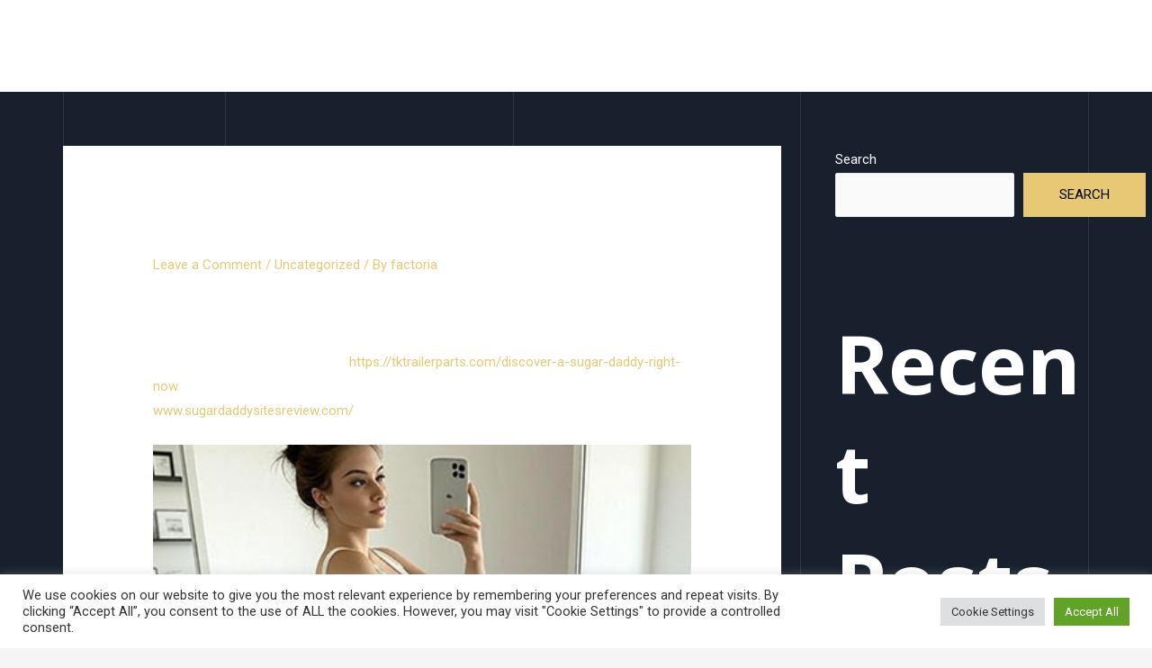

--- FILE ---
content_type: text/html; charset=UTF-8
request_url: https://ganablock.factoriablockchain.com/methods-to-ask-sugar-daddy-for-money/
body_size: 28696
content:
<!DOCTYPE html>
<html lang="en-US">
<head>
<meta charset="UTF-8">
<meta name="viewport" content="width=device-width, initial-scale=1">
<link rel="profile" href="https://gmpg.org/xfn/11">

<title>Methods to Ask Sugar Daddy For Money &#8211; Artiqox Project</title>
<meta name='robots' content='max-image-preview:large' />
<link rel='dns-prefetch' href='//fonts.googleapis.com' />
<link rel="alternate" type="application/rss+xml" title="Artiqox Project &raquo; Feed" href="https://ganablock.factoriablockchain.com/feed/" />
<link rel="alternate" type="application/rss+xml" title="Artiqox Project &raquo; Comments Feed" href="https://ganablock.factoriablockchain.com/comments/feed/" />
<link rel="alternate" type="application/rss+xml" title="Artiqox Project &raquo; Methods to Ask Sugar Daddy For Money Comments Feed" href="https://ganablock.factoriablockchain.com/methods-to-ask-sugar-daddy-for-money/feed/" />
<link rel="alternate" title="oEmbed (JSON)" type="application/json+oembed" href="https://ganablock.factoriablockchain.com/wp-json/oembed/1.0/embed?url=https%3A%2F%2Fganablock.factoriablockchain.com%2Fmethods-to-ask-sugar-daddy-for-money%2F" />
<link rel="alternate" title="oEmbed (XML)" type="text/xml+oembed" href="https://ganablock.factoriablockchain.com/wp-json/oembed/1.0/embed?url=https%3A%2F%2Fganablock.factoriablockchain.com%2Fmethods-to-ask-sugar-daddy-for-money%2F&#038;format=xml" />
<style id='wp-img-auto-sizes-contain-inline-css'>
img:is([sizes=auto i],[sizes^="auto," i]){contain-intrinsic-size:3000px 1500px}
/*# sourceURL=wp-img-auto-sizes-contain-inline-css */
</style>
<link rel='stylesheet' id='astra-theme-css-css' href='https://ganablock.factoriablockchain.com/wp-content/themes/astra/assets/css/minified/frontend.min.css?ver=3.7.3' media='all' />
<style id='astra-theme-css-inline-css'>
html{font-size:93.75%;}a,.page-title{color:#e6c875;}a:hover,a:focus{color:#ffffff;}body,button,input,select,textarea,.ast-button,.ast-custom-button{font-family:'Roboto',sans-serif;font-weight:400;font-size:15px;font-size:1rem;}blockquote{color:#b4b4b4;}h1,.entry-content h1,h2,.entry-content h2,h3,.entry-content h3,h4,.entry-content h4,h5,.entry-content h5,h6,.entry-content h6,.site-title,.site-title a{font-family:'Noto Sans',sans-serif;font-weight:700;}.site-title{font-size:35px;font-size:2.3333333333333rem;display:none;}header .custom-logo-link img{max-width:217px;}.astra-logo-svg{width:217px;}.ast-archive-description .ast-archive-title{font-size:40px;font-size:2.6666666666667rem;}.site-header .site-description{font-size:15px;font-size:1rem;display:none;}.entry-title{font-size:30px;font-size:2rem;}h1,.entry-content h1{font-size:110px;font-size:7.3333333333333rem;font-family:'Noto Sans',sans-serif;line-height:1.1;}h2,.entry-content h2{font-size:90px;font-size:6rem;font-family:'Noto Sans',sans-serif;line-height:1.35;}h3,.entry-content h3{font-size:32px;font-size:2.1333333333333rem;font-family:'Noto Sans',sans-serif;line-height:1.35;}h4,.entry-content h4{font-size:25px;font-size:1.6666666666667rem;font-family:'Noto Sans',sans-serif;}h5,.entry-content h5{font-size:17px;font-size:1.1333333333333rem;font-family:'Noto Sans',sans-serif;}h6,.entry-content h6{font-size:13px;font-size:0.86666666666667rem;font-family:'Noto Sans',sans-serif;}.ast-single-post .entry-title,.page-title{font-size:30px;font-size:2rem;}::selection{background-color:#e6c875;color:#000000;}body,h1,.entry-title a,.entry-content h1,h2,.entry-content h2,h3,.entry-content h3,h4,.entry-content h4,h5,.entry-content h5,h6,.entry-content h6{color:#ffffff;}.tagcloud a:hover,.tagcloud a:focus,.tagcloud a.current-item{color:#000000;border-color:#e6c875;background-color:#e6c875;}input:focus,input[type="text"]:focus,input[type="email"]:focus,input[type="url"]:focus,input[type="password"]:focus,input[type="reset"]:focus,input[type="search"]:focus,textarea:focus{border-color:#e6c875;}input[type="radio"]:checked,input[type=reset],input[type="checkbox"]:checked,input[type="checkbox"]:hover:checked,input[type="checkbox"]:focus:checked,input[type=range]::-webkit-slider-thumb{border-color:#e6c875;background-color:#e6c875;box-shadow:none;}.site-footer a:hover + .post-count,.site-footer a:focus + .post-count{background:#e6c875;border-color:#e6c875;}.single .nav-links .nav-previous,.single .nav-links .nav-next{color:#e6c875;}.entry-meta,.entry-meta *{line-height:1.45;color:#e6c875;}.entry-meta a:hover,.entry-meta a:hover *,.entry-meta a:focus,.entry-meta a:focus *,.page-links > .page-link,.page-links .page-link:hover,.post-navigation a:hover{color:#ffffff;}#cat option,.secondary .calendar_wrap thead a,.secondary .calendar_wrap thead a:visited{color:#e6c875;}.secondary .calendar_wrap #today,.ast-progress-val span{background:#e6c875;}.secondary a:hover + .post-count,.secondary a:focus + .post-count{background:#e6c875;border-color:#e6c875;}.calendar_wrap #today > a{color:#000000;}.page-links .page-link,.single .post-navigation a{color:#e6c875;}.widget-title{font-size:21px;font-size:1.4rem;color:#ffffff;}#secondary,#secondary button,#secondary input,#secondary select,#secondary textarea{font-size:15px;font-size:1rem;}.ast-logo-title-inline .site-logo-img{padding-right:1em;}.site-logo-img img{ transition:all 0.2s linear;}#secondary {margin: 4em 0 2.5em;word-break: break-word;line-height: 2;}#secondary li {margin-bottom: 0.25em;}#secondary li:last-child {margin-bottom: 0;}@media (max-width: 768px) {.js_active .ast-plain-container.ast-single-post #secondary {margin-top: 1.5em;}}.ast-separate-container.ast-two-container #secondary .widget {background-color: #fff;padding: 2em;margin-bottom: 2em;}@media (min-width: 993px) {.ast-left-sidebar #secondary {padding-right: 60px;}.ast-right-sidebar #secondary {padding-left: 60px;}}@media (max-width: 993px) {.ast-right-sidebar #secondary {padding-left: 30px;}.ast-left-sidebar #secondary {padding-right: 30px;}}@media (max-width:921px){#ast-desktop-header{display:none;}}@media (min-width:921px){#ast-mobile-header{display:none;}}.wp-block-buttons.aligncenter{justify-content:center;}@media (min-width:1200px){.ast-separate-container.ast-right-sidebar .entry-content .wp-block-image.alignfull,.ast-separate-container.ast-left-sidebar .entry-content .wp-block-image.alignfull,.ast-separate-container.ast-right-sidebar .entry-content .wp-block-cover.alignfull,.ast-separate-container.ast-left-sidebar .entry-content .wp-block-cover.alignfull{margin-left:-6.67em;margin-right:-6.67em;max-width:unset;width:unset;}.ast-separate-container.ast-right-sidebar .entry-content .wp-block-image.alignwide,.ast-separate-container.ast-left-sidebar .entry-content .wp-block-image.alignwide,.ast-separate-container.ast-right-sidebar .entry-content .wp-block-cover.alignwide,.ast-separate-container.ast-left-sidebar .entry-content .wp-block-cover.alignwide{margin-left:-20px;margin-right:-20px;max-width:unset;width:unset;}}@media (min-width:1200px){.wp-block-group .has-background{padding:20px;}}@media (min-width:1200px){.ast-separate-container.ast-right-sidebar .entry-content .wp-block-group.alignwide,.ast-separate-container.ast-left-sidebar .entry-content .wp-block-group.alignwide,.ast-separate-container.ast-right-sidebar .entry-content .wp-block-cover.alignwide,.ast-separate-container.ast-left-sidebar .entry-content .wp-block-cover.alignwide{margin-left:-20px;margin-right:-20px;padding-left:20px;padding-right:20px;}.ast-separate-container.ast-right-sidebar .entry-content .wp-block-group.alignfull,.ast-separate-container.ast-left-sidebar .entry-content .wp-block-group.alignfull,.ast-separate-container.ast-right-sidebar .entry-content .wp-block-cover.alignfull,.ast-separate-container.ast-left-sidebar .entry-content .wp-block-cover.alignfull{margin-left:-6.67em;margin-right:-6.67em;padding-left:6.67em;padding-right:6.67em;}}@media (min-width:1200px){.wp-block-cover-image.alignwide .wp-block-cover__inner-container,.wp-block-cover.alignwide .wp-block-cover__inner-container,.wp-block-cover-image.alignfull .wp-block-cover__inner-container,.wp-block-cover.alignfull .wp-block-cover__inner-container{width:100%;}}.ast-plain-container.ast-no-sidebar #primary{margin-top:0;margin-bottom:0;}@media (max-width:921px){.ast-theme-transparent-header #primary,.ast-theme-transparent-header #secondary{padding:0;}}.wp-block-columns{margin-bottom:unset;}.wp-block-image.size-full{margin:2rem 0;}.wp-block-separator.has-background{padding:0;}.wp-block-gallery{margin-bottom:1.6em;}.wp-block-group{padding-top:4em;padding-bottom:4em;}.wp-block-group__inner-container .wp-block-columns:last-child,.wp-block-group__inner-container :last-child,.wp-block-table table{margin-bottom:0;}.blocks-gallery-grid{width:100%;}.wp-block-navigation-link__content{padding:5px 0;}.wp-block-group .wp-block-group .has-text-align-center,.wp-block-group .wp-block-column .has-text-align-center{max-width:100%;}.has-text-align-center{margin:0 auto;}@media (min-width:1200px){.wp-block-cover__inner-container,.alignwide .wp-block-group__inner-container,.alignfull .wp-block-group__inner-container{max-width:1200px;margin:0 auto;}.wp-block-group.alignnone,.wp-block-group.aligncenter,.wp-block-group.alignleft,.wp-block-group.alignright,.wp-block-group.alignwide,.wp-block-columns.alignwide{margin:2rem 0 1rem 0;}}@media (max-width:1200px){.wp-block-group{padding:3em;}.wp-block-group .wp-block-group{padding:1.5em;}.wp-block-columns,.wp-block-column{margin:1rem 0;}}@media (min-width:921px){.wp-block-columns .wp-block-group{padding:2em;}}@media (max-width:544px){.wp-block-cover-image .wp-block-cover__inner-container,.wp-block-cover .wp-block-cover__inner-container{width:unset;}.wp-block-cover,.wp-block-cover-image{padding:2em 0;}.wp-block-group,.wp-block-cover{padding:2em;}.wp-block-media-text__media img,.wp-block-media-text__media video{width:unset;max-width:100%;}.wp-block-media-text.has-background .wp-block-media-text__content{padding:1em;}.wp-block-media-text .wp-block-media-text__content{padding:3em 2em;}}@media (max-width:921px){.ast-separate-container .ast-article-post,.ast-separate-container .ast-article-single{padding:1.5em 2.14em;}.ast-separate-container #primary,.ast-separate-container #secondary{padding:1.5em 0;}#primary,#secondary{padding:1.5em 0;margin:0;}.ast-left-sidebar #content > .ast-container{display:flex;flex-direction:column-reverse;width:100%;}.ast-author-box img.avatar{margin:20px 0 0 0;}}@media (max-width:921px){#secondary.secondary{padding-top:0;}.ast-separate-container.ast-right-sidebar #secondary{padding-left:1em;padding-right:1em;}.ast-separate-container.ast-two-container #secondary{padding-left:0;padding-right:0;}.ast-page-builder-template .entry-header #secondary,.ast-page-builder-template #secondary{margin-top:1.5em;}}@media (max-width:921px){.ast-right-sidebar #primary{padding-right:0;}.ast-page-builder-template.ast-left-sidebar #secondary,.ast-page-builder-template.ast-right-sidebar #secondary{padding-right:20px;padding-left:20px;}.ast-right-sidebar #secondary,.ast-left-sidebar #primary{padding-left:0;}.ast-left-sidebar #secondary{padding-right:0;}}@media (min-width:922px){.ast-separate-container.ast-right-sidebar #primary,.ast-separate-container.ast-left-sidebar #primary{border:0;}.search-no-results.ast-separate-container #primary{margin-bottom:4em;}}@media (min-width:922px){.ast-right-sidebar #primary{border-right:1px solid #eee;}.ast-left-sidebar #primary{border-left:1px solid #eee;}.ast-right-sidebar #secondary{border-left:1px solid #eee;margin-left:-1px;}.ast-left-sidebar #secondary{border-right:1px solid #eee;margin-right:-1px;}.ast-separate-container.ast-two-container.ast-right-sidebar #secondary{padding-left:30px;padding-right:0;}.ast-separate-container.ast-two-container.ast-left-sidebar #secondary{padding-right:30px;padding-left:0;}.ast-separate-container.ast-right-sidebar #secondary,.ast-separate-container.ast-left-sidebar #secondary{border:0;margin-left:auto;margin-right:auto;}.ast-separate-container.ast-two-container #secondary .widget:last-child{margin-bottom:0;}}.elementor-button-wrapper .elementor-button{border-style:solid;text-decoration:none;border-top-width:0;border-right-width:0;border-left-width:0;border-bottom-width:0;}body .elementor-button.elementor-size-sm,body .elementor-button.elementor-size-xs,body .elementor-button.elementor-size-md,body .elementor-button.elementor-size-lg,body .elementor-button.elementor-size-xl,body .elementor-button{border-radius:0px;padding-top:17px;padding-right:40px;padding-bottom:17px;padding-left:40px;}.elementor-button-wrapper .elementor-button{border-color:#e6c875;background-color:#e6c875;}.elementor-button-wrapper .elementor-button:hover,.elementor-button-wrapper .elementor-button:focus{color:#000000;background-color:#ffffff;border-color:#ffffff;}.wp-block-button .wp-block-button__link,.elementor-button-wrapper .elementor-button,.elementor-button-wrapper .elementor-button:visited{color:#000000;}.elementor-button-wrapper .elementor-button{font-family:inherit;font-weight:500;line-height:1;text-transform:uppercase;}body .elementor-button.elementor-size-sm,body .elementor-button.elementor-size-xs,body .elementor-button.elementor-size-md,body .elementor-button.elementor-size-lg,body .elementor-button.elementor-size-xl,body .elementor-button{font-size:15px;font-size:1rem;}.wp-block-button .wp-block-button__link:hover,.wp-block-button .wp-block-button__link:focus{color:#000000;background-color:#ffffff;border-color:#ffffff;}.elementor-widget-heading h1.elementor-heading-title{line-height:1.1;}.elementor-widget-heading h2.elementor-heading-title{line-height:1.35;}.elementor-widget-heading h3.elementor-heading-title{line-height:1.35;}.wp-block-button .wp-block-button__link{border-style:solid;border-top-width:0;border-right-width:0;border-left-width:0;border-bottom-width:0;border-color:#e6c875;background-color:#e6c875;color:#000000;font-family:inherit;font-weight:500;line-height:1;text-transform:uppercase;font-size:15px;font-size:1rem;border-radius:0px;padding-top:17px;padding-right:40px;padding-bottom:17px;padding-left:40px;}.menu-toggle,button,.ast-button,.ast-custom-button,.button,input#submit,input[type="button"],input[type="submit"],input[type="reset"],form[CLASS*="wp-block-search__"].wp-block-search .wp-block-search__inside-wrapper .wp-block-search__button{border-style:solid;border-top-width:0;border-right-width:0;border-left-width:0;border-bottom-width:0;color:#000000;border-color:#e6c875;background-color:#e6c875;border-radius:0px;padding-top:17px;padding-right:40px;padding-bottom:17px;padding-left:40px;font-family:inherit;font-weight:500;font-size:15px;font-size:1rem;line-height:1;text-transform:uppercase;}button:focus,.menu-toggle:hover,button:hover,.ast-button:hover,.ast-custom-button:hover .button:hover,.ast-custom-button:hover ,input[type=reset]:hover,input[type=reset]:focus,input#submit:hover,input#submit:focus,input[type="button"]:hover,input[type="button"]:focus,input[type="submit"]:hover,input[type="submit"]:focus,form[CLASS*="wp-block-search__"].wp-block-search .wp-block-search__inside-wrapper .wp-block-search__button:hover,form[CLASS*="wp-block-search__"].wp-block-search .wp-block-search__inside-wrapper .wp-block-search__button:focus{color:#000000;background-color:#ffffff;border-color:#ffffff;}@media (min-width:544px){.ast-container{max-width:100%;}}@media (max-width:544px){.ast-separate-container .ast-article-post,.ast-separate-container .ast-article-single,.ast-separate-container .comments-title,.ast-separate-container .ast-archive-description{padding:1.5em 1em;}.ast-separate-container #content .ast-container{padding-left:0.54em;padding-right:0.54em;}.ast-separate-container .ast-comment-list li.depth-1{padding:1.5em 1em;margin-bottom:1.5em;}.ast-separate-container .ast-comment-list .bypostauthor{padding:.5em;}.ast-search-menu-icon.ast-dropdown-active .search-field{width:170px;}.ast-separate-container #secondary{padding-top:0;}.ast-separate-container.ast-two-container #secondary .widget{margin-bottom:1.5em;padding-left:1em;padding-right:1em;}}@media (max-width:921px){.ast-mobile-header-stack .main-header-bar .ast-search-menu-icon{display:inline-block;}.ast-header-break-point.ast-header-custom-item-outside .ast-mobile-header-stack .main-header-bar .ast-search-icon{margin:0;}.ast-comment-avatar-wrap img{max-width:2.5em;}.ast-separate-container .ast-comment-list li.depth-1{padding:1.5em 2.14em;}.ast-separate-container .comment-respond{padding:2em 2.14em;}.ast-comment-meta{padding:0 1.8888em 1.3333em;}}body,.ast-separate-container{background-image:url(https://ganablock.factoriablockchain.com/wp-content/uploads/2021/08/bg-001-free-img.png);;background-repeat:no-repeat;background-position:center center;background-size:auto;background-attachment:fixed;}@media (max-width:921px){.site-title{display:none;}.ast-archive-description .ast-archive-title{font-size:40px;}.site-header .site-description{display:none;}.entry-title{font-size:30px;}h1,.entry-content h1{font-size:76px;}h2,.entry-content h2{font-size:74px;}h3,.entry-content h3{font-size:28px;}h4,.entry-content h4{font-size:26px;font-size:1.7333333333333rem;}.ast-single-post .entry-title,.page-title{font-size:30px;}body,.ast-separate-container{background-image:url(https://ganablock.factoriablockchain.com/wp-content/uploads/2021/08/bg-003-free-img.png);;background-repeat:repeat;background-position:center center;background-size:auto;background-attachment:scroll;}}@media (max-width:544px){.site-title{display:none;}.ast-archive-description .ast-archive-title{font-size:40px;}.site-header .site-description{display:none;}.entry-title{font-size:30px;}h1,.entry-content h1{font-size:50px;}h2,.entry-content h2{font-size:30px;}h3,.entry-content h3{font-size:25px;}.ast-single-post .entry-title,.page-title{font-size:30px;}header .custom-logo-link img,.ast-header-break-point .site-branding img,.ast-header-break-point .custom-logo-link img{max-width:194px;}.astra-logo-svg{width:194px;}.ast-header-break-point .site-logo-img .custom-mobile-logo-link img{max-width:194px;}body,.ast-separate-container{background-image:url(https://ganablock.factoriablockchain.com/wp-content/uploads/2021/08/bg-04-free-img.png);;background-repeat:repeat;background-position:center center;background-size:auto;background-attachment:scroll;}}@media (max-width:921px){html{font-size:85.5%;}}@media (max-width:544px){html{font-size:85.5%;}}@media (min-width:922px){.ast-container{max-width:1180px;}}@media (min-width:922px){.main-header-menu .sub-menu .menu-item.ast-left-align-sub-menu:hover > .sub-menu,.main-header-menu .sub-menu .menu-item.ast-left-align-sub-menu.focus > .sub-menu{margin-left:-0px;}}.wp-block-search {margin-bottom: 20px;}.wp-block-site-tagline {margin-top: 20px;}form.wp-block-search .wp-block-search__input,.wp-block-search.wp-block-search__button-inside .wp-block-search__inside-wrapper,.wp-block-search.wp-block-search__button-inside .wp-block-search__inside-wrapper {border-color: #eaeaea;background: #fafafa;}.wp-block-search.wp-block-search__button-inside .wp-block-search__inside-wrapper .wp-block-search__input:focus,.wp-block-loginout input:focus {outline: thin dotted;}.wp-block-loginout input:focus {border-color: transparent;} form.wp-block-search .wp-block-search__inside-wrapper .wp-block-search__input {padding: 12px;}form.wp-block-search .wp-block-search__button svg {fill: currentColor;width: 20px;height: 20px;}.wp-block-loginout p label {display: block;}.wp-block-loginout p:not(.login-remember):not(.login-submit) input {width: 100%;}.wp-block-loginout .login-remember input {width: 1.1rem;height: 1.1rem;margin: 0 5px 4px 0;vertical-align: middle;}:root .has-ast-global-color-0-color{color:var(--ast-global-color-0);}:root .has-ast-global-color-0-background-color{background-color:var(--ast-global-color-0);}:root .wp-block-button .has-ast-global-color-0-color{color:var(--ast-global-color-0);}:root .wp-block-button .has-ast-global-color-0-background-color{background-color:var(--ast-global-color-0);}:root .has-ast-global-color-1-color{color:var(--ast-global-color-1);}:root .has-ast-global-color-1-background-color{background-color:var(--ast-global-color-1);}:root .wp-block-button .has-ast-global-color-1-color{color:var(--ast-global-color-1);}:root .wp-block-button .has-ast-global-color-1-background-color{background-color:var(--ast-global-color-1);}:root .has-ast-global-color-2-color{color:var(--ast-global-color-2);}:root .has-ast-global-color-2-background-color{background-color:var(--ast-global-color-2);}:root .wp-block-button .has-ast-global-color-2-color{color:var(--ast-global-color-2);}:root .wp-block-button .has-ast-global-color-2-background-color{background-color:var(--ast-global-color-2);}:root .has-ast-global-color-3-color{color:var(--ast-global-color-3);}:root .has-ast-global-color-3-background-color{background-color:var(--ast-global-color-3);}:root .wp-block-button .has-ast-global-color-3-color{color:var(--ast-global-color-3);}:root .wp-block-button .has-ast-global-color-3-background-color{background-color:var(--ast-global-color-3);}:root .has-ast-global-color-4-color{color:var(--ast-global-color-4);}:root .has-ast-global-color-4-background-color{background-color:var(--ast-global-color-4);}:root .wp-block-button .has-ast-global-color-4-color{color:var(--ast-global-color-4);}:root .wp-block-button .has-ast-global-color-4-background-color{background-color:var(--ast-global-color-4);}:root .has-ast-global-color-5-color{color:var(--ast-global-color-5);}:root .has-ast-global-color-5-background-color{background-color:var(--ast-global-color-5);}:root .wp-block-button .has-ast-global-color-5-color{color:var(--ast-global-color-5);}:root .wp-block-button .has-ast-global-color-5-background-color{background-color:var(--ast-global-color-5);}:root .has-ast-global-color-6-color{color:var(--ast-global-color-6);}:root .has-ast-global-color-6-background-color{background-color:var(--ast-global-color-6);}:root .wp-block-button .has-ast-global-color-6-color{color:var(--ast-global-color-6);}:root .wp-block-button .has-ast-global-color-6-background-color{background-color:var(--ast-global-color-6);}:root .has-ast-global-color-7-color{color:var(--ast-global-color-7);}:root .has-ast-global-color-7-background-color{background-color:var(--ast-global-color-7);}:root .wp-block-button .has-ast-global-color-7-color{color:var(--ast-global-color-7);}:root .wp-block-button .has-ast-global-color-7-background-color{background-color:var(--ast-global-color-7);}:root .has-ast-global-color-8-color{color:var(--ast-global-color-8);}:root .has-ast-global-color-8-background-color{background-color:var(--ast-global-color-8);}:root .wp-block-button .has-ast-global-color-8-color{color:var(--ast-global-color-8);}:root .wp-block-button .has-ast-global-color-8-background-color{background-color:var(--ast-global-color-8);}:root{--ast-global-color-0:#0170B9;--ast-global-color-1:#3a3a3a;--ast-global-color-2:#3a3a3a;--ast-global-color-3:#4B4F58;--ast-global-color-4:#F5F5F5;--ast-global-color-5:#FFFFFF;--ast-global-color-6:#F2F5F7;--ast-global-color-7:#424242;--ast-global-color-8:#000000;}.ast-breadcrumbs .trail-browse,.ast-breadcrumbs .trail-items,.ast-breadcrumbs .trail-items li{display:inline-block;margin:0;padding:0;border:none;background:inherit;text-indent:0;}.ast-breadcrumbs .trail-browse{font-size:inherit;font-style:inherit;font-weight:inherit;color:inherit;}.ast-breadcrumbs .trail-items{list-style:none;}.trail-items li::after{padding:0 0.3em;content:"\00bb";}.trail-items li:last-of-type::after{display:none;}h1,.entry-content h1,h2,.entry-content h2,h3,.entry-content h3,h4,.entry-content h4,h5,.entry-content h5,h6,.entry-content h6{color:#ffffff;}@media (max-width:921px){.ast-builder-grid-row-container.ast-builder-grid-row-tablet-3-firstrow .ast-builder-grid-row > *:first-child,.ast-builder-grid-row-container.ast-builder-grid-row-tablet-3-lastrow .ast-builder-grid-row > *:last-child{grid-column:1 / -1;}}@media (max-width:544px){.ast-builder-grid-row-container.ast-builder-grid-row-mobile-3-firstrow .ast-builder-grid-row > *:first-child,.ast-builder-grid-row-container.ast-builder-grid-row-mobile-3-lastrow .ast-builder-grid-row > *:last-child{grid-column:1 / -1;}}.ast-builder-layout-element[data-section="title_tagline"]{display:flex;}@media (max-width:921px){.ast-header-break-point .ast-builder-layout-element[data-section="title_tagline"]{display:flex;}}@media (max-width:544px){.ast-header-break-point .ast-builder-layout-element[data-section="title_tagline"]{display:flex;}}.ast-builder-menu-1{font-family:inherit;font-weight:inherit;}.ast-builder-menu-1 .menu-item > .menu-link{color:#ffffff;}.ast-builder-menu-1 .menu-item > .ast-menu-toggle{color:#ffffff;}.ast-builder-menu-1 .menu-item:hover > .menu-link,.ast-builder-menu-1 .inline-on-mobile .menu-item:hover > .ast-menu-toggle{color:#e9b63f;}.ast-builder-menu-1 .menu-item:hover > .ast-menu-toggle{color:#e9b63f;}.ast-builder-menu-1 .menu-item.current-menu-item > .menu-link,.ast-builder-menu-1 .inline-on-mobile .menu-item.current-menu-item > .ast-menu-toggle,.ast-builder-menu-1 .current-menu-ancestor > .menu-link{color:#6a98de;}.ast-builder-menu-1 .menu-item.current-menu-item > .ast-menu-toggle{color:#6a98de;}.ast-builder-menu-1 .sub-menu,.ast-builder-menu-1 .inline-on-mobile .sub-menu{border-top-width:2px;border-bottom-width:0;border-right-width:0;border-left-width:0;border-color:#e6c875;border-style:solid;width:941px;border-radius:0;}.ast-builder-menu-1 .main-header-menu > .menu-item > .sub-menu,.ast-builder-menu-1 .main-header-menu > .menu-item > .astra-full-megamenu-wrapper{margin-top:0;}.ast-desktop .ast-builder-menu-1 .main-header-menu > .menu-item > .sub-menu:before,.ast-desktop .ast-builder-menu-1 .main-header-menu > .menu-item > .astra-full-megamenu-wrapper:before{height:calc( 0px + 5px );}.ast-desktop .ast-builder-menu-1 .menu-item .sub-menu .menu-link{border-style:none;}@media (max-width:921px){.ast-header-break-point .ast-builder-menu-1 .menu-item.menu-item-has-children > .ast-menu-toggle{top:0;}.ast-builder-menu-1 .menu-item-has-children > .menu-link:after{content:unset;}}@media (max-width:544px){.ast-header-break-point .ast-builder-menu-1 .menu-item.menu-item-has-children > .ast-menu-toggle{top:0;}}.ast-builder-menu-1{display:flex;}@media (max-width:921px){.ast-header-break-point .ast-builder-menu-1{display:flex;}}@media (max-width:544px){.ast-header-break-point .ast-builder-menu-1{display:flex;}}.ast-desktop .ast-menu-hover-style-underline > .menu-item > .menu-link:before,.ast-desktop .ast-menu-hover-style-overline > .menu-item > .menu-link:before {content: "";position: absolute;width: 100%;right: 50%;height: 1px;background-color: transparent;transform: scale(0,0) translate(-50%,0);transition: transform .3s ease-in-out,color .0s ease-in-out;}.ast-desktop .ast-menu-hover-style-underline > .menu-item:hover > .menu-link:before,.ast-desktop .ast-menu-hover-style-overline > .menu-item:hover > .menu-link:before {width: calc(100% - 1.2em);background-color: currentColor;transform: scale(1,1) translate(50%,0);}.ast-desktop .ast-menu-hover-style-underline > .menu-item > .menu-link:before {bottom: 0;}.ast-desktop .ast-menu-hover-style-overline > .menu-item > .menu-link:before {top: 0;}.ast-desktop .ast-menu-hover-style-zoom > .menu-item > .menu-link:hover {transition: all .3s ease;transform: scale(1.2);}.site-below-footer-wrap{padding-top:20px;padding-bottom:20px;}.site-below-footer-wrap[data-section="section-below-footer-builder"]{background-image:url(https://ganablock.factoriablockchain.com/wp-content/uploads/2021/08/bg-001-free-img.png);;background-repeat:no-repeat;background-position:center center;background-size:auto;background-attachment:fixed;min-height:80px;border-style:solid;border-width:0px;border-top-width:1px;border-top-color:#2e2e2e;}.site-below-footer-wrap[data-section="section-below-footer-builder"] .ast-builder-grid-row{max-width:1140px;margin-left:auto;margin-right:auto;}.site-below-footer-wrap[data-section="section-below-footer-builder"] .ast-builder-grid-row,.site-below-footer-wrap[data-section="section-below-footer-builder"] .site-footer-section{align-items:center;}.site-below-footer-wrap[data-section="section-below-footer-builder"].ast-footer-row-inline .site-footer-section{display:flex;margin-bottom:0;}.ast-builder-grid-row-full .ast-builder-grid-row{grid-template-columns:1fr;}@media (max-width:921px){.site-below-footer-wrap[data-section="section-below-footer-builder"].ast-footer-row-tablet-inline .site-footer-section{display:flex;margin-bottom:0;}.site-below-footer-wrap[data-section="section-below-footer-builder"].ast-footer-row-tablet-stack .site-footer-section{display:block;margin-bottom:10px;}.ast-builder-grid-row-container.ast-builder-grid-row-tablet-full .ast-builder-grid-row{grid-template-columns:1fr;}}@media (max-width:544px){.site-below-footer-wrap[data-section="section-below-footer-builder"].ast-footer-row-mobile-inline .site-footer-section{display:flex;margin-bottom:0;}.site-below-footer-wrap[data-section="section-below-footer-builder"].ast-footer-row-mobile-stack .site-footer-section{display:block;margin-bottom:10px;}.ast-builder-grid-row-container.ast-builder-grid-row-mobile-full .ast-builder-grid-row{grid-template-columns:1fr;}}.site-below-footer-wrap[data-section="section-below-footer-builder"]{padding-top:30px;padding-bottom:30px;padding-left:30px;padding-right:30px;}@media (max-width:544px){.site-below-footer-wrap[data-section="section-below-footer-builder"]{padding-left:30px;padding-right:30px;}}.site-below-footer-wrap[data-section="section-below-footer-builder"]{display:grid;}@media (max-width:921px){.ast-header-break-point .site-below-footer-wrap[data-section="section-below-footer-builder"]{display:grid;}}@media (max-width:544px){.ast-header-break-point .site-below-footer-wrap[data-section="section-below-footer-builder"]{display:grid;}}.ast-footer-copyright{text-align:left;}.ast-footer-copyright {color:#ffffff;}@media (max-width:921px){.ast-footer-copyright{text-align:left;}}@media (max-width:544px){.ast-footer-copyright{text-align:center;}}.ast-footer-copyright.ast-builder-layout-element{display:flex;}@media (max-width:921px){.ast-header-break-point .ast-footer-copyright.ast-builder-layout-element{display:flex;}}@media (max-width:544px){.ast-header-break-point .ast-footer-copyright.ast-builder-layout-element{display:flex;}}.ast-builder-social-element:hover {color: #0274be;}.ast-social-stack-desktop .ast-builder-social-element,.ast-social-stack-tablet .ast-builder-social-element,.ast-social-stack-mobile .ast-builder-social-element {margin-top: 6px;margin-bottom: 6px;}.ast-social-color-type-official .ast-builder-social-element,.ast-social-color-type-official .social-item-label {color: var(--color);background-color: var(--background-color);}.header-social-inner-wrap.ast-social-color-type-official .ast-builder-social-element svg,.footer-social-inner-wrap.ast-social-color-type-official .ast-builder-social-element svg {fill: currentColor;}.social-show-label-true .ast-builder-social-element {width: auto;padding: 0 0.4em;}[data-section^="section-fb-social-icons-"] .footer-social-inner-wrap {text-align: center;}.ast-footer-social-wrap {width: 100%;}.ast-footer-social-wrap .ast-builder-social-element:first-child {margin-left: 0;}.ast-footer-social-wrap .ast-builder-social-element:last-child {margin-right: 0;}.ast-header-social-wrap .ast-builder-social-element:first-child {margin-left: 0;}.ast-header-social-wrap .ast-builder-social-element:last-child {margin-right: 0;}.ast-builder-social-element {line-height: 1;color: #3a3a3a;background: transparent;vertical-align: middle;transition: all 0.01s;margin-left: 6px;margin-right: 6px;justify-content: center;align-items: center;}.ast-builder-social-element {line-height: 1;color: #3a3a3a;background: transparent;vertical-align: middle;transition: all 0.01s;margin-left: 6px;margin-right: 6px;justify-content: center;align-items: center;}.ast-builder-social-element .social-item-label {padding-left: 6px;}.ast-footer-social-1-wrap .ast-builder-social-element svg{width:18px;height:18px;}.ast-footer-social-1-wrap .ast-social-color-type-custom svg{fill:#ffffff;}.ast-footer-social-1-wrap .ast-social-color-type-custom .social-item-label{color:#ffffff;}[data-section="section-fb-social-icons-1"] .footer-social-inner-wrap{text-align:left;}@media (max-width:921px){[data-section="section-fb-social-icons-1"] .footer-social-inner-wrap{text-align:left;}}@media (max-width:544px){.ast-footer-social-1-wrap{margin-bottom:24px;}[data-section="section-fb-social-icons-1"] .footer-social-inner-wrap{text-align:left;}}.ast-builder-layout-element[data-section="section-fb-social-icons-1"]{display:flex;}@media (max-width:921px){.ast-header-break-point .ast-builder-layout-element[data-section="section-fb-social-icons-1"]{display:flex;}}@media (max-width:544px){.ast-header-break-point .ast-builder-layout-element[data-section="section-fb-social-icons-1"]{display:flex;}}.site-footer{background-image:linear-gradient(to right,rgba(47,55,66,0),rgba(47,55,66,0)),url(https://ganablock.factoriablockchain.com/wp-content/uploads/2021/08/bg-003-free-img.png);;background-repeat:repeat;background-position:center center;background-size:auto;background-attachment:scroll;}.site-primary-footer-wrap{padding-top:45px;padding-bottom:45px;}.site-primary-footer-wrap[data-section="section-primary-footer-builder"]{background-image:url(https://ganablock.factoriablockchain.com/wp-content/uploads/2021/08/bg-001-free-img.png);;background-repeat:no-repeat;background-position:center center;background-size:auto;background-attachment:fixed;}.site-primary-footer-wrap[data-section="section-primary-footer-builder"] .ast-builder-grid-row{max-width:1140px;margin-left:auto;margin-right:auto;}.site-primary-footer-wrap[data-section="section-primary-footer-builder"] .ast-builder-grid-row,.site-primary-footer-wrap[data-section="section-primary-footer-builder"] .site-footer-section{align-items:flex-start;}.site-primary-footer-wrap[data-section="section-primary-footer-builder"].ast-footer-row-inline .site-footer-section{display:flex;margin-bottom:0;}.ast-builder-grid-row-2-lheavy .ast-builder-grid-row{grid-template-columns:2fr 1fr;}@media (max-width:921px){.site-primary-footer-wrap[data-section="section-primary-footer-builder"].ast-footer-row-tablet-inline .site-footer-section{display:flex;margin-bottom:0;}.site-primary-footer-wrap[data-section="section-primary-footer-builder"].ast-footer-row-tablet-stack .site-footer-section{display:block;margin-bottom:10px;}.ast-builder-grid-row-container.ast-builder-grid-row-tablet-2-equal .ast-builder-grid-row{grid-template-columns:repeat( 2,1fr );}}@media (max-width:544px){.site-primary-footer-wrap[data-section="section-primary-footer-builder"].ast-footer-row-mobile-inline .site-footer-section{display:flex;margin-bottom:0;}.site-primary-footer-wrap[data-section="section-primary-footer-builder"].ast-footer-row-mobile-stack .site-footer-section{display:block;margin-bottom:10px;}.ast-builder-grid-row-container.ast-builder-grid-row-mobile-full .ast-builder-grid-row{grid-template-columns:1fr;}}.site-primary-footer-wrap[data-section="section-primary-footer-builder"]{padding-top:120px;padding-bottom:120px;padding-left:30px;padding-right:30px;}@media (max-width:921px){.site-primary-footer-wrap[data-section="section-primary-footer-builder"]{padding-top:90px;padding-bottom:90px;padding-left:25px;padding-right:25px;}}@media (max-width:544px){.site-primary-footer-wrap[data-section="section-primary-footer-builder"]{padding-top:50px;padding-bottom:30px;padding-left:20px;padding-right:20px;}}.site-primary-footer-wrap[data-section="section-primary-footer-builder"]{display:grid;}@media (max-width:921px){.ast-header-break-point .site-primary-footer-wrap[data-section="section-primary-footer-builder"]{display:grid;}}@media (max-width:544px){.ast-header-break-point .site-primary-footer-wrap[data-section="section-primary-footer-builder"]{display:grid;}}.footer-widget-area[data-section="sidebar-widgets-footer-widget-1"] .footer-widget-area-inner{text-align:left;}@media (max-width:921px){.footer-widget-area[data-section="sidebar-widgets-footer-widget-1"] .footer-widget-area-inner{text-align:left;}}@media (max-width:544px){.footer-widget-area[data-section="sidebar-widgets-footer-widget-1"] .footer-widget-area-inner{text-align:left;}}.footer-widget-area[data-section="sidebar-widgets-footer-widget-1"] .widget-title{color:#ffffff;}.footer-widget-area[data-section="sidebar-widgets-footer-widget-1"]{display:block;}@media (max-width:921px){.ast-header-break-point .footer-widget-area[data-section="sidebar-widgets-footer-widget-1"]{display:block;}}@media (max-width:544px){.ast-header-break-point .footer-widget-area[data-section="sidebar-widgets-footer-widget-1"]{display:block;}}.footer-widget-area[data-section="sidebar-widgets-footer-widget-2"] .widget-title{color:#e6e6e6;font-size:71px;font-size:4.7333333333333rem;}@media (max-width:921px){.footer-widget-area[data-section="sidebar-widgets-footer-widget-2"] .widget-title{font-size:64px;font-size:4.2666666666667rem;}}@media (max-width:544px){.footer-widget-area[data-section="sidebar-widgets-footer-widget-2"] .widget-title{font-size:46px;font-size:3.0666666666667rem;}}.footer-widget-area[data-section="sidebar-widgets-footer-widget-2"]{display:block;}@media (max-width:921px){.ast-header-break-point .footer-widget-area[data-section="sidebar-widgets-footer-widget-2"]{display:block;}}@media (max-width:544px){.ast-header-break-point .footer-widget-area[data-section="sidebar-widgets-footer-widget-2"]{display:block;}}.footer-widget-area[data-section="sidebar-widgets-footer-widget-3"] .footer-widget-area-inner{color:#ffffff;}.footer-widget-area[data-section="sidebar-widgets-footer-widget-3"]{display:block;}@media (max-width:921px){.ast-header-break-point .footer-widget-area[data-section="sidebar-widgets-footer-widget-3"]{display:block;}}@media (max-width:544px){.ast-header-break-point .footer-widget-area[data-section="sidebar-widgets-footer-widget-3"]{display:block;}}.footer-widget-area[data-section="sidebar-widgets-footer-widget-4"] .footer-widget-area-inner{font-size:32px;font-size:2.1333333333333rem;}.footer-widget-area[data-section="sidebar-widgets-footer-widget-4"]{display:block;}@media (max-width:921px){.ast-header-break-point .footer-widget-area[data-section="sidebar-widgets-footer-widget-4"]{display:block;}}@media (max-width:544px){.ast-header-break-point .footer-widget-area[data-section="sidebar-widgets-footer-widget-4"]{display:block;}}.footer-widget-area[data-section="sidebar-widgets-footer-widget-2"] .footer-widget-area-inner{text-align:left;}@media (max-width:921px){.footer-widget-area[data-section="sidebar-widgets-footer-widget-2"] .footer-widget-area-inner{text-align:left;}}@media (max-width:544px){.footer-widget-area[data-section="sidebar-widgets-footer-widget-2"] .footer-widget-area-inner{text-align:left;}}.footer-widget-area[data-section="sidebar-widgets-footer-widget-1"] .widget-title{color:#ffffff;}.footer-widget-area[data-section="sidebar-widgets-footer-widget-1"]{display:block;}@media (max-width:921px){.ast-header-break-point .footer-widget-area[data-section="sidebar-widgets-footer-widget-1"]{display:block;}}@media (max-width:544px){.ast-header-break-point .footer-widget-area[data-section="sidebar-widgets-footer-widget-1"]{display:block;}}.footer-widget-area[data-section="sidebar-widgets-footer-widget-2"] .widget-title{color:#e6e6e6;font-size:71px;font-size:4.7333333333333rem;}@media (max-width:921px){.footer-widget-area[data-section="sidebar-widgets-footer-widget-2"] .widget-title{font-size:64px;font-size:4.2666666666667rem;}}@media (max-width:544px){.footer-widget-area[data-section="sidebar-widgets-footer-widget-2"] .widget-title{font-size:46px;font-size:3.0666666666667rem;}}.footer-widget-area[data-section="sidebar-widgets-footer-widget-2"]{display:block;}@media (max-width:921px){.ast-header-break-point .footer-widget-area[data-section="sidebar-widgets-footer-widget-2"]{display:block;}}@media (max-width:544px){.ast-header-break-point .footer-widget-area[data-section="sidebar-widgets-footer-widget-2"]{display:block;}}.footer-widget-area[data-section="sidebar-widgets-footer-widget-3"] .footer-widget-area-inner{color:#ffffff;}.footer-widget-area[data-section="sidebar-widgets-footer-widget-3"]{display:block;}@media (max-width:921px){.ast-header-break-point .footer-widget-area[data-section="sidebar-widgets-footer-widget-3"]{display:block;}}@media (max-width:544px){.ast-header-break-point .footer-widget-area[data-section="sidebar-widgets-footer-widget-3"]{display:block;}}.footer-widget-area[data-section="sidebar-widgets-footer-widget-4"] .footer-widget-area-inner{font-size:32px;font-size:2.1333333333333rem;}.footer-widget-area[data-section="sidebar-widgets-footer-widget-4"]{display:block;}@media (max-width:921px){.ast-header-break-point .footer-widget-area[data-section="sidebar-widgets-footer-widget-4"]{display:block;}}@media (max-width:544px){.ast-header-break-point .footer-widget-area[data-section="sidebar-widgets-footer-widget-4"]{display:block;}}.footer-widget-area[data-section="sidebar-widgets-footer-widget-3"] .footer-widget-area-inner{text-align:left;}@media (max-width:921px){.footer-widget-area[data-section="sidebar-widgets-footer-widget-3"] .footer-widget-area-inner{text-align:left;}}@media (max-width:544px){.footer-widget-area[data-section="sidebar-widgets-footer-widget-3"] .footer-widget-area-inner{text-align:left;}}.footer-widget-area[data-section="sidebar-widgets-footer-widget-1"] .widget-title{color:#ffffff;}.footer-widget-area[data-section="sidebar-widgets-footer-widget-1"]{display:block;}@media (max-width:921px){.ast-header-break-point .footer-widget-area[data-section="sidebar-widgets-footer-widget-1"]{display:block;}}@media (max-width:544px){.ast-header-break-point .footer-widget-area[data-section="sidebar-widgets-footer-widget-1"]{display:block;}}.footer-widget-area[data-section="sidebar-widgets-footer-widget-2"] .widget-title{color:#e6e6e6;font-size:71px;font-size:4.7333333333333rem;}@media (max-width:921px){.footer-widget-area[data-section="sidebar-widgets-footer-widget-2"] .widget-title{font-size:64px;font-size:4.2666666666667rem;}}@media (max-width:544px){.footer-widget-area[data-section="sidebar-widgets-footer-widget-2"] .widget-title{font-size:46px;font-size:3.0666666666667rem;}}.footer-widget-area[data-section="sidebar-widgets-footer-widget-2"]{display:block;}@media (max-width:921px){.ast-header-break-point .footer-widget-area[data-section="sidebar-widgets-footer-widget-2"]{display:block;}}@media (max-width:544px){.ast-header-break-point .footer-widget-area[data-section="sidebar-widgets-footer-widget-2"]{display:block;}}.footer-widget-area[data-section="sidebar-widgets-footer-widget-3"] .footer-widget-area-inner{color:#ffffff;}.footer-widget-area[data-section="sidebar-widgets-footer-widget-3"]{display:block;}@media (max-width:921px){.ast-header-break-point .footer-widget-area[data-section="sidebar-widgets-footer-widget-3"]{display:block;}}@media (max-width:544px){.ast-header-break-point .footer-widget-area[data-section="sidebar-widgets-footer-widget-3"]{display:block;}}.footer-widget-area[data-section="sidebar-widgets-footer-widget-4"] .footer-widget-area-inner{font-size:32px;font-size:2.1333333333333rem;}.footer-widget-area[data-section="sidebar-widgets-footer-widget-4"]{display:block;}@media (max-width:921px){.ast-header-break-point .footer-widget-area[data-section="sidebar-widgets-footer-widget-4"]{display:block;}}@media (max-width:544px){.ast-header-break-point .footer-widget-area[data-section="sidebar-widgets-footer-widget-4"]{display:block;}}.footer-widget-area[data-section="sidebar-widgets-footer-widget-4"] .footer-widget-area-inner{text-align:left;}@media (max-width:921px){.footer-widget-area[data-section="sidebar-widgets-footer-widget-4"] .footer-widget-area-inner{text-align:left;}}@media (max-width:544px){.footer-widget-area[data-section="sidebar-widgets-footer-widget-4"] .footer-widget-area-inner{text-align:left;}}.footer-widget-area[data-section="sidebar-widgets-footer-widget-1"] .widget-title{color:#ffffff;}.footer-widget-area[data-section="sidebar-widgets-footer-widget-1"]{display:block;}@media (max-width:921px){.ast-header-break-point .footer-widget-area[data-section="sidebar-widgets-footer-widget-1"]{display:block;}}@media (max-width:544px){.ast-header-break-point .footer-widget-area[data-section="sidebar-widgets-footer-widget-1"]{display:block;}}.footer-widget-area[data-section="sidebar-widgets-footer-widget-2"] .widget-title{color:#e6e6e6;font-size:71px;font-size:4.7333333333333rem;}@media (max-width:921px){.footer-widget-area[data-section="sidebar-widgets-footer-widget-2"] .widget-title{font-size:64px;font-size:4.2666666666667rem;}}@media (max-width:544px){.footer-widget-area[data-section="sidebar-widgets-footer-widget-2"] .widget-title{font-size:46px;font-size:3.0666666666667rem;}}.footer-widget-area[data-section="sidebar-widgets-footer-widget-2"]{display:block;}@media (max-width:921px){.ast-header-break-point .footer-widget-area[data-section="sidebar-widgets-footer-widget-2"]{display:block;}}@media (max-width:544px){.ast-header-break-point .footer-widget-area[data-section="sidebar-widgets-footer-widget-2"]{display:block;}}.footer-widget-area[data-section="sidebar-widgets-footer-widget-3"] .footer-widget-area-inner{color:#ffffff;}.footer-widget-area[data-section="sidebar-widgets-footer-widget-3"]{display:block;}@media (max-width:921px){.ast-header-break-point .footer-widget-area[data-section="sidebar-widgets-footer-widget-3"]{display:block;}}@media (max-width:544px){.ast-header-break-point .footer-widget-area[data-section="sidebar-widgets-footer-widget-3"]{display:block;}}.footer-widget-area[data-section="sidebar-widgets-footer-widget-4"] .footer-widget-area-inner{font-size:32px;font-size:2.1333333333333rem;}.footer-widget-area[data-section="sidebar-widgets-footer-widget-4"]{display:block;}@media (max-width:921px){.ast-header-break-point .footer-widget-area[data-section="sidebar-widgets-footer-widget-4"]{display:block;}}@media (max-width:544px){.ast-header-break-point .footer-widget-area[data-section="sidebar-widgets-footer-widget-4"]{display:block;}}.elementor-template-full-width .ast-container{display:block;}@media (max-width:544px){.elementor-element .elementor-wc-products .woocommerce[class*="columns-"] ul.products li.product{width:auto;margin:0;}.elementor-element .woocommerce .woocommerce-result-count{float:none;}}.ast-header-break-point .main-header-bar{border-bottom-width:0px;}@media (min-width:922px){.main-header-bar{border-bottom-width:0px;}}@media (min-width:922px){#primary{width:70%;}#secondary{width:30%;}}.ast-safari-browser-less-than-11 .main-header-menu .menu-item, .ast-safari-browser-less-than-11 .main-header-bar .ast-masthead-custom-menu-items{display:block;}.main-header-menu .menu-item, #astra-footer-menu .menu-item, .main-header-bar .ast-masthead-custom-menu-items{-js-display:flex;display:flex;-webkit-box-pack:center;-webkit-justify-content:center;-moz-box-pack:center;-ms-flex-pack:center;justify-content:center;-webkit-box-orient:vertical;-webkit-box-direction:normal;-webkit-flex-direction:column;-moz-box-orient:vertical;-moz-box-direction:normal;-ms-flex-direction:column;flex-direction:column;}.main-header-menu > .menu-item > .menu-link, #astra-footer-menu > .menu-item > .menu-link,{height:100%;-webkit-box-align:center;-webkit-align-items:center;-moz-box-align:center;-ms-flex-align:center;align-items:center;-js-display:flex;display:flex;}.ast-header-break-point .main-navigation ul .menu-item .menu-link .icon-arrow:first-of-type svg{top:.2em;margin-top:0px;margin-left:0px;width:.65em;transform:translate(0, -2px) rotateZ(270deg);}.ast-mobile-popup-content .ast-submenu-expanded > .ast-menu-toggle{transform:rotateX(180deg);}.ast-separate-container .blog-layout-1, .ast-separate-container .blog-layout-2, .ast-separate-container .blog-layout-3{background-color:transparent;background-image:none;}.ast-separate-container .ast-article-post{background-color:var(--ast-global-color-5);;}@media (max-width:921px){.ast-separate-container .ast-article-post{background-color:var(--ast-global-color-5);;}}@media (max-width:544px){.ast-separate-container .ast-article-post{background-color:var(--ast-global-color-5);;}}.ast-separate-container .ast-article-single:not(.ast-related-post), .ast-separate-container .comments-area .comment-respond,.ast-separate-container .comments-area .ast-comment-list li, .ast-separate-container .ast-woocommerce-container, .ast-separate-container .error-404, .ast-separate-container .no-results, .single.ast-separate-container .ast-author-meta, .ast-separate-container .related-posts-title-wrapper, .ast-separate-container.ast-two-container #secondary .widget,.ast-separate-container .comments-count-wrapper, .ast-box-layout.ast-plain-container .site-content,.ast-padded-layout.ast-plain-container .site-content, .ast-separate-container .comments-area .comments-title{background-color:var(--ast-global-color-5);;}@media (max-width:921px){.ast-separate-container .ast-article-single:not(.ast-related-post), .ast-separate-container .comments-area .comment-respond,.ast-separate-container .comments-area .ast-comment-list li, .ast-separate-container .ast-woocommerce-container, .ast-separate-container .error-404, .ast-separate-container .no-results, .single.ast-separate-container .ast-author-meta, .ast-separate-container .related-posts-title-wrapper, .ast-separate-container.ast-two-container #secondary .widget,.ast-separate-container .comments-count-wrapper, .ast-box-layout.ast-plain-container .site-content,.ast-padded-layout.ast-plain-container .site-content, .ast-separate-container .comments-area .comments-title{background-color:var(--ast-global-color-5);;}}@media (max-width:544px){.ast-separate-container .ast-article-single:not(.ast-related-post), .ast-separate-container .comments-area .comment-respond,.ast-separate-container .comments-area .ast-comment-list li, .ast-separate-container .ast-woocommerce-container, .ast-separate-container .error-404, .ast-separate-container .no-results, .single.ast-separate-container .ast-author-meta, .ast-separate-container .related-posts-title-wrapper, .ast-separate-container.ast-two-container #secondary .widget,.ast-separate-container .comments-count-wrapper, .ast-box-layout.ast-plain-container .site-content,.ast-padded-layout.ast-plain-container .site-content, .ast-separate-container .comments-area .comments-title{background-color:var(--ast-global-color-5);;}}.ast-mobile-header-content > *,.ast-desktop-header-content > * {padding: 10px 0;height: auto;}.ast-mobile-header-content > *:first-child,.ast-desktop-header-content > *:first-child {padding-top: 10px;}.ast-mobile-header-content > .ast-builder-menu,.ast-desktop-header-content > .ast-builder-menu {padding-top: 0;}.ast-mobile-header-content > *:last-child,.ast-desktop-header-content > *:last-child {padding-bottom: 0;}.ast-mobile-header-content .ast-search-menu-icon.ast-inline-search label,.ast-desktop-header-content .ast-search-menu-icon.ast-inline-search label {width: 100%;}.ast-desktop-header-content .main-header-bar-navigation .ast-submenu-expanded > .ast-menu-toggle::before {transform: rotateX(180deg);}#ast-desktop-header .ast-desktop-header-content,.ast-mobile-header-content .ast-search-icon,.ast-desktop-header-content .ast-search-icon,.ast-mobile-header-wrap .ast-mobile-header-content,.ast-main-header-nav-open.ast-popup-nav-open .ast-mobile-header-wrap .ast-mobile-header-content,.ast-main-header-nav-open.ast-popup-nav-open .ast-desktop-header-content {display: none;}.ast-main-header-nav-open.ast-header-break-point #ast-desktop-header .ast-desktop-header-content,.ast-main-header-nav-open.ast-header-break-point .ast-mobile-header-wrap .ast-mobile-header-content {display: block;}.ast-desktop .ast-desktop-header-content .astra-menu-animation-slide-up > .menu-item > .sub-menu,.ast-desktop .ast-desktop-header-content .astra-menu-animation-slide-up > .menu-item .menu-item > .sub-menu,.ast-desktop .ast-desktop-header-content .astra-menu-animation-slide-down > .menu-item > .sub-menu,.ast-desktop .ast-desktop-header-content .astra-menu-animation-slide-down > .menu-item .menu-item > .sub-menu,.ast-desktop .ast-desktop-header-content .astra-menu-animation-fade > .menu-item > .sub-menu,.ast-desktop .ast-desktop-header-content .astra-menu-animation-fade > .menu-item .menu-item > .sub-menu {opacity: 1;visibility: visible;}.ast-hfb-header.ast-default-menu-enable.ast-header-break-point .ast-mobile-header-wrap .ast-mobile-header-content .main-header-bar-navigation {width: unset;margin: unset;}.ast-mobile-header-content.content-align-flex-end .main-header-bar-navigation .menu-item-has-children > .ast-menu-toggle,.ast-desktop-header-content.content-align-flex-end .main-header-bar-navigation .menu-item-has-children > .ast-menu-toggle {left: calc( 20px - 0.907em);}.ast-mobile-header-content .ast-search-menu-icon,.ast-mobile-header-content .ast-search-menu-icon.slide-search,.ast-desktop-header-content .ast-search-menu-icon,.ast-desktop-header-content .ast-search-menu-icon.slide-search {width: 100%;position: relative;display: block;right: auto;transform: none;}.ast-mobile-header-content .ast-search-menu-icon.slide-search .search-form,.ast-mobile-header-content .ast-search-menu-icon .search-form,.ast-desktop-header-content .ast-search-menu-icon.slide-search .search-form,.ast-desktop-header-content .ast-search-menu-icon .search-form {right: 0;visibility: visible;opacity: 1;position: relative;top: auto;transform: none;padding: 0;display: block;overflow: hidden;}.ast-mobile-header-content .ast-search-menu-icon.ast-inline-search .search-field,.ast-mobile-header-content .ast-search-menu-icon .search-field,.ast-desktop-header-content .ast-search-menu-icon.ast-inline-search .search-field,.ast-desktop-header-content .ast-search-menu-icon .search-field {width: 100%;padding-right: 5.5em;}.ast-mobile-header-content .ast-search-menu-icon .search-submit,.ast-desktop-header-content .ast-search-menu-icon .search-submit {display: block;position: absolute;height: 100%;top: 0;right: 0;padding: 0 1em;border-radius: 0;}.ast-hfb-header.ast-default-menu-enable.ast-header-break-point .ast-mobile-header-wrap .ast-mobile-header-content .main-header-bar-navigation ul .sub-menu .menu-link {padding-left: 30px;}.ast-hfb-header.ast-default-menu-enable.ast-header-break-point .ast-mobile-header-wrap .ast-mobile-header-content .main-header-bar-navigation .sub-menu .menu-item .menu-item .menu-link {padding-left: 40px;}.ast-mobile-popup-drawer.active .ast-mobile-popup-inner{background-color:#ffffff;;}.ast-mobile-header-wrap .ast-mobile-header-content, .ast-desktop-header-content{background-color:#ffffff;;}.ast-mobile-popup-content > *, .ast-mobile-header-content > *, .ast-desktop-popup-content > *, .ast-desktop-header-content > *{padding-top:0;padding-bottom:0;}.content-align-flex-start .ast-builder-layout-element{justify-content:flex-start;}.content-align-flex-start .main-header-menu{text-align:left;}.ast-mobile-popup-drawer.active .menu-toggle-close{color:#3a3a3a;}.ast-mobile-header-wrap .ast-primary-header-bar,.ast-primary-header-bar .site-primary-header-wrap{min-height:39px;}.ast-desktop .ast-primary-header-bar .main-header-menu > .menu-item{line-height:39px;}@media (max-width:921px){#masthead .ast-mobile-header-wrap .ast-primary-header-bar,#masthead .ast-mobile-header-wrap .ast-below-header-bar{padding-left:20px;padding-right:20px;}}.ast-header-break-point .ast-primary-header-bar{border-bottom-width:0px;border-bottom-color:#eaeaea;border-bottom-style:solid;}@media (min-width:922px){.ast-primary-header-bar{border-bottom-width:0px;border-bottom-color:#eaeaea;border-bottom-style:solid;}}.ast-primary-header-bar{background-color:#ffffff;;background-image:none;;}@media (max-width:544px){.ast-mobile-header-wrap .ast-primary-header-bar ,.ast-primary-header-bar .site-primary-header-wrap{min-height:31px;}}.ast-desktop .ast-primary-header-bar.main-header-bar, .ast-header-break-point #masthead .ast-primary-header-bar.main-header-bar{padding-top:0px;padding-bottom:0px;padding-left:0px;padding-right:0px;}.ast-primary-header-bar{display:block;}@media (max-width:921px){.ast-header-break-point .ast-primary-header-bar{display:grid;}}@media (max-width:544px){.ast-header-break-point .ast-primary-header-bar{display:grid;}}[data-section="section-header-mobile-trigger"] .ast-button-wrap .ast-mobile-menu-trigger-minimal{color:#ffffff;border:none;background:transparent;}[data-section="section-header-mobile-trigger"] .ast-button-wrap .mobile-menu-toggle-icon .ast-mobile-svg{width:31px;height:31px;fill:#ffffff;}[data-section="section-header-mobile-trigger"] .ast-button-wrap .mobile-menu-wrap .mobile-menu{color:#ffffff;font-size:143px;}@media (max-width:544px){[data-section="section-header-mobile-trigger"] .ast-button-wrap .menu-toggle{margin-right:30px;}}:root{--e-global-color-astglobalcolor0:#0170B9;--e-global-color-astglobalcolor1:#3a3a3a;--e-global-color-astglobalcolor2:#3a3a3a;--e-global-color-astglobalcolor3:#4B4F58;--e-global-color-astglobalcolor4:#F5F5F5;--e-global-color-astglobalcolor5:#FFFFFF;--e-global-color-astglobalcolor6:#F2F5F7;--e-global-color-astglobalcolor7:#424242;--e-global-color-astglobalcolor8:#000000;}.comment-reply-title{font-size:24px;font-size:1.6rem;}.ast-comment-meta{line-height:1.666666667;color:#e6c875;font-size:12px;font-size:0.8rem;}.ast-comment-list #cancel-comment-reply-link{font-size:15px;font-size:1rem;}.comments-count-wrapper {padding: 2em 0;}.comments-count-wrapper .comments-title {font-weight: normal;word-wrap: break-word;}.ast-comment-list {margin: 0;word-wrap: break-word;padding-bottom: 0.5em;list-style: none;}.ast-comment-list li {list-style: none;}.ast-comment-list li.depth-1 .ast-comment,.ast-comment-list li.depth-2 .ast-comment {border-bottom: 1px solid #eeeeee;}.ast-comment-list .comment-respond {padding: 1em 0;border-bottom: 1px solid #eeeeee;}.ast-comment-list .comment-respond .comment-reply-title {margin-top: 0;padding-top: 0;}.ast-comment-list .comment-respond p {margin-bottom: .5em;}.ast-comment-list .ast-comment-edit-reply-wrap {-js-display: flex;display: flex;justify-content: flex-end;}.ast-comment-list .ast-edit-link {flex: 1;}.ast-comment-list .comment-awaiting-moderation {margin-bottom: 0;}.ast-comment {padding: 1em 0;}.ast-comment-avatar-wrap img {border-radius: 50%;}.ast-comment-content {clear: both;}.ast-comment-cite-wrap {text-align: left;}.ast-comment-cite-wrap cite {font-style: normal;}.comment-reply-title {padding-top: 1em;font-weight: normal;line-height: 1.65;}.ast-comment-meta {margin-bottom: 0.5em;}.comments-area {border-top: 1px solid #eeeeee;margin-top: 2em;}.comments-area .comment-form-comment {width: 100%;border: none;margin: 0;padding: 0;}.comments-area .comment-notes,.comments-area .comment-textarea,.comments-area .form-allowed-tags {margin-bottom: 1.5em;}.comments-area .form-submit {margin-bottom: 0;}.comments-area textarea#comment,.comments-area .ast-comment-formwrap input[type="text"] {width: 100%;border-radius: 0;vertical-align: middle;margin-bottom: 10px;}.comments-area .no-comments {margin-top: 0.5em;margin-bottom: 0.5em;}.comments-area p.logged-in-as {margin-bottom: 1em;}.ast-separate-container .comments-count-wrapper {background-color: #fff;padding: 2em 6.67em 0;}@media (max-width: 1200px) {.ast-separate-container .comments-count-wrapper {padding: 2em 3.34em;}}.ast-separate-container .comments-area {border-top: 0;}.ast-separate-container .ast-comment-list {padding-bottom: 0;}.ast-separate-container .ast-comment-list li {background-color: #fff;}.ast-separate-container .ast-comment-list li.depth-1 {padding: 4em 6.67em;margin-bottom: 2em;}@media (max-width: 1200px) {.ast-separate-container .ast-comment-list li.depth-1 {padding: 3em 3.34em;}}.ast-separate-container .ast-comment-list li.depth-1 .children li {padding-bottom: 0;padding-top: 0;margin-bottom: 0;}.ast-separate-container .ast-comment-list li.depth-1 .ast-comment,.ast-separate-container .ast-comment-list li.depth-2 .ast-comment {border-bottom: 0;}.ast-separate-container .ast-comment-list .comment-respond {padding-top: 0;padding-bottom: 1em;background-color: transparent;}.ast-separate-container .ast-comment-list .pingback p {margin-bottom: 0;}.ast-separate-container .ast-comment-list .bypostauthor {padding: 2em;margin-bottom: 1em;}.ast-separate-container .ast-comment-list .bypostauthor li {background: transparent;margin-bottom: 0;padding: 0 0 0 2em;}.ast-separate-container .comment-respond {background-color: #fff;padding: 4em 6.67em;border-bottom: 0;} @media (max-width: 1200px) { .ast-separate-container .comment-respond { padding: 3em 2.34em; } }.ast-separate-container .comment-reply-title {padding-top: 0;}.comment-content a {word-wrap: break-word;}.ast-comment-list .children {margin-left: 2em;}@media (max-width: 992px) {.ast-comment-list .children {margin-left: 1em;}}.ast-comment-list #cancel-comment-reply-link {white-space: nowrap;font-size: 15px;font-size: 1rem;margin-left: 1em;}.ast-comment-avatar-wrap {float: left;clear: right;margin-right: 1.33333em;}.ast-comment-meta-wrap {float: left;clear: right;padding: 0 0 1.33333em;}.ast-comment-time .timendate,.ast-comment-time .reply {margin-right: 0.5em;}.comments-area #wp-comment-cookies-consent {margin-right: 10px;}.ast-page-builder-template .comments-area {padding-left: 20px;padding-right: 20px;margin-top: 0;margin-bottom: 2em;}.ast-separate-container .ast-comment-list .bypostauthor .bypostauthor {background: transparent;margin-bottom: 0;padding-right: 0;padding-bottom: 0;padding-top: 0;}@media (min-width:922px){.ast-separate-container .ast-comment-list li .comment-respond{padding-left:2.66666em;padding-right:2.66666em;}}@media (max-width:544px){.ast-separate-container .comments-count-wrapper{padding:1.5em 1em;}.ast-separate-container .ast-comment-list li.depth-1{padding:1.5em 1em;margin-bottom:1.5em;}.ast-separate-container .ast-comment-list .bypostauthor{padding:.5em;}.ast-separate-container .comment-respond{padding:1.5em 1em;}.ast-separate-container .ast-comment-list .bypostauthor li{padding:0 0 0 .5em;}.ast-comment-list .children{margin-left:0.66666em;}}@media (max-width:921px){.ast-comment-avatar-wrap img{max-width:2.5em;}.comments-area{margin-top:1.5em;}.ast-separate-container .comments-count-wrapper{padding:2em 2.14em;}.ast-separate-container .ast-comment-list li.depth-1{padding:1.5em 2.14em;}.ast-separate-container .comment-respond{padding:2em 2.14em;}}@media (max-width:921px){.ast-comment-avatar-wrap{margin-right:0.5em;}}
/*# sourceURL=astra-theme-css-inline-css */
</style>
<link rel='stylesheet' id='astra-google-fonts-css' href='https://fonts.googleapis.com/css?family=Roboto%3A400%2C%7CNoto+Sans%3A700%2C&#038;display=fallback&#038;ver=3.7.3' media='all' />
<link rel='stylesheet' id='astra-menu-animation-css' href='https://ganablock.factoriablockchain.com/wp-content/themes/astra/assets/css/minified/menu-animation.min.css?ver=3.7.3' media='all' />
<style id='wp-emoji-styles-inline-css'>

	img.wp-smiley, img.emoji {
		display: inline !important;
		border: none !important;
		box-shadow: none !important;
		height: 1em !important;
		width: 1em !important;
		margin: 0 0.07em !important;
		vertical-align: -0.1em !important;
		background: none !important;
		padding: 0 !important;
	}
/*# sourceURL=wp-emoji-styles-inline-css */
</style>
<link rel='stylesheet' id='wp-block-library-css' href='https://ganablock.factoriablockchain.com/wp-includes/css/dist/block-library/style.min.css?ver=6.9' media='all' />
<style id='global-styles-inline-css'>
:root{--wp--preset--aspect-ratio--square: 1;--wp--preset--aspect-ratio--4-3: 4/3;--wp--preset--aspect-ratio--3-4: 3/4;--wp--preset--aspect-ratio--3-2: 3/2;--wp--preset--aspect-ratio--2-3: 2/3;--wp--preset--aspect-ratio--16-9: 16/9;--wp--preset--aspect-ratio--9-16: 9/16;--wp--preset--color--black: #000000;--wp--preset--color--cyan-bluish-gray: #abb8c3;--wp--preset--color--white: #ffffff;--wp--preset--color--pale-pink: #f78da7;--wp--preset--color--vivid-red: #cf2e2e;--wp--preset--color--luminous-vivid-orange: #ff6900;--wp--preset--color--luminous-vivid-amber: #fcb900;--wp--preset--color--light-green-cyan: #7bdcb5;--wp--preset--color--vivid-green-cyan: #00d084;--wp--preset--color--pale-cyan-blue: #8ed1fc;--wp--preset--color--vivid-cyan-blue: #0693e3;--wp--preset--color--vivid-purple: #9b51e0;--wp--preset--color--ast-global-color-0: var(--ast-global-color-0);--wp--preset--color--ast-global-color-1: var(--ast-global-color-1);--wp--preset--color--ast-global-color-2: var(--ast-global-color-2);--wp--preset--color--ast-global-color-3: var(--ast-global-color-3);--wp--preset--color--ast-global-color-4: var(--ast-global-color-4);--wp--preset--color--ast-global-color-5: var(--ast-global-color-5);--wp--preset--color--ast-global-color-6: var(--ast-global-color-6);--wp--preset--color--ast-global-color-7: var(--ast-global-color-7);--wp--preset--color--ast-global-color-8: var(--ast-global-color-8);--wp--preset--gradient--vivid-cyan-blue-to-vivid-purple: linear-gradient(135deg,rgb(6,147,227) 0%,rgb(155,81,224) 100%);--wp--preset--gradient--light-green-cyan-to-vivid-green-cyan: linear-gradient(135deg,rgb(122,220,180) 0%,rgb(0,208,130) 100%);--wp--preset--gradient--luminous-vivid-amber-to-luminous-vivid-orange: linear-gradient(135deg,rgb(252,185,0) 0%,rgb(255,105,0) 100%);--wp--preset--gradient--luminous-vivid-orange-to-vivid-red: linear-gradient(135deg,rgb(255,105,0) 0%,rgb(207,46,46) 100%);--wp--preset--gradient--very-light-gray-to-cyan-bluish-gray: linear-gradient(135deg,rgb(238,238,238) 0%,rgb(169,184,195) 100%);--wp--preset--gradient--cool-to-warm-spectrum: linear-gradient(135deg,rgb(74,234,220) 0%,rgb(151,120,209) 20%,rgb(207,42,186) 40%,rgb(238,44,130) 60%,rgb(251,105,98) 80%,rgb(254,248,76) 100%);--wp--preset--gradient--blush-light-purple: linear-gradient(135deg,rgb(255,206,236) 0%,rgb(152,150,240) 100%);--wp--preset--gradient--blush-bordeaux: linear-gradient(135deg,rgb(254,205,165) 0%,rgb(254,45,45) 50%,rgb(107,0,62) 100%);--wp--preset--gradient--luminous-dusk: linear-gradient(135deg,rgb(255,203,112) 0%,rgb(199,81,192) 50%,rgb(65,88,208) 100%);--wp--preset--gradient--pale-ocean: linear-gradient(135deg,rgb(255,245,203) 0%,rgb(182,227,212) 50%,rgb(51,167,181) 100%);--wp--preset--gradient--electric-grass: linear-gradient(135deg,rgb(202,248,128) 0%,rgb(113,206,126) 100%);--wp--preset--gradient--midnight: linear-gradient(135deg,rgb(2,3,129) 0%,rgb(40,116,252) 100%);--wp--preset--font-size--small: 13px;--wp--preset--font-size--medium: 20px;--wp--preset--font-size--large: 36px;--wp--preset--font-size--x-large: 42px;--wp--preset--spacing--20: 0.44rem;--wp--preset--spacing--30: 0.67rem;--wp--preset--spacing--40: 1rem;--wp--preset--spacing--50: 1.5rem;--wp--preset--spacing--60: 2.25rem;--wp--preset--spacing--70: 3.38rem;--wp--preset--spacing--80: 5.06rem;--wp--preset--shadow--natural: 6px 6px 9px rgba(0, 0, 0, 0.2);--wp--preset--shadow--deep: 12px 12px 50px rgba(0, 0, 0, 0.4);--wp--preset--shadow--sharp: 6px 6px 0px rgba(0, 0, 0, 0.2);--wp--preset--shadow--outlined: 6px 6px 0px -3px rgb(255, 255, 255), 6px 6px rgb(0, 0, 0);--wp--preset--shadow--crisp: 6px 6px 0px rgb(0, 0, 0);}:root { --wp--style--global--content-size: 1200px;--wp--style--global--wide-size: 1200px; }:where(body) { margin: 0; }.wp-site-blocks > .alignleft { float: left; margin-right: 2em; }.wp-site-blocks > .alignright { float: right; margin-left: 2em; }.wp-site-blocks > .aligncenter { justify-content: center; margin-left: auto; margin-right: auto; }:where(.is-layout-flex){gap: 0.5em;}:where(.is-layout-grid){gap: 0.5em;}.is-layout-flow > .alignleft{float: left;margin-inline-start: 0;margin-inline-end: 2em;}.is-layout-flow > .alignright{float: right;margin-inline-start: 2em;margin-inline-end: 0;}.is-layout-flow > .aligncenter{margin-left: auto !important;margin-right: auto !important;}.is-layout-constrained > .alignleft{float: left;margin-inline-start: 0;margin-inline-end: 2em;}.is-layout-constrained > .alignright{float: right;margin-inline-start: 2em;margin-inline-end: 0;}.is-layout-constrained > .aligncenter{margin-left: auto !important;margin-right: auto !important;}.is-layout-constrained > :where(:not(.alignleft):not(.alignright):not(.alignfull)){max-width: var(--wp--style--global--content-size);margin-left: auto !important;margin-right: auto !important;}.is-layout-constrained > .alignwide{max-width: var(--wp--style--global--wide-size);}body .is-layout-flex{display: flex;}.is-layout-flex{flex-wrap: wrap;align-items: center;}.is-layout-flex > :is(*, div){margin: 0;}body .is-layout-grid{display: grid;}.is-layout-grid > :is(*, div){margin: 0;}body{padding-top: 0px;padding-right: 0px;padding-bottom: 0px;padding-left: 0px;}a:where(:not(.wp-element-button)){text-decoration: underline;}:root :where(.wp-element-button, .wp-block-button__link){background-color: #32373c;border-width: 0;color: #fff;font-family: inherit;font-size: inherit;font-style: inherit;font-weight: inherit;letter-spacing: inherit;line-height: inherit;padding-top: calc(0.667em + 2px);padding-right: calc(1.333em + 2px);padding-bottom: calc(0.667em + 2px);padding-left: calc(1.333em + 2px);text-decoration: none;text-transform: inherit;}.has-black-color{color: var(--wp--preset--color--black) !important;}.has-cyan-bluish-gray-color{color: var(--wp--preset--color--cyan-bluish-gray) !important;}.has-white-color{color: var(--wp--preset--color--white) !important;}.has-pale-pink-color{color: var(--wp--preset--color--pale-pink) !important;}.has-vivid-red-color{color: var(--wp--preset--color--vivid-red) !important;}.has-luminous-vivid-orange-color{color: var(--wp--preset--color--luminous-vivid-orange) !important;}.has-luminous-vivid-amber-color{color: var(--wp--preset--color--luminous-vivid-amber) !important;}.has-light-green-cyan-color{color: var(--wp--preset--color--light-green-cyan) !important;}.has-vivid-green-cyan-color{color: var(--wp--preset--color--vivid-green-cyan) !important;}.has-pale-cyan-blue-color{color: var(--wp--preset--color--pale-cyan-blue) !important;}.has-vivid-cyan-blue-color{color: var(--wp--preset--color--vivid-cyan-blue) !important;}.has-vivid-purple-color{color: var(--wp--preset--color--vivid-purple) !important;}.has-ast-global-color-0-color{color: var(--wp--preset--color--ast-global-color-0) !important;}.has-ast-global-color-1-color{color: var(--wp--preset--color--ast-global-color-1) !important;}.has-ast-global-color-2-color{color: var(--wp--preset--color--ast-global-color-2) !important;}.has-ast-global-color-3-color{color: var(--wp--preset--color--ast-global-color-3) !important;}.has-ast-global-color-4-color{color: var(--wp--preset--color--ast-global-color-4) !important;}.has-ast-global-color-5-color{color: var(--wp--preset--color--ast-global-color-5) !important;}.has-ast-global-color-6-color{color: var(--wp--preset--color--ast-global-color-6) !important;}.has-ast-global-color-7-color{color: var(--wp--preset--color--ast-global-color-7) !important;}.has-ast-global-color-8-color{color: var(--wp--preset--color--ast-global-color-8) !important;}.has-black-background-color{background-color: var(--wp--preset--color--black) !important;}.has-cyan-bluish-gray-background-color{background-color: var(--wp--preset--color--cyan-bluish-gray) !important;}.has-white-background-color{background-color: var(--wp--preset--color--white) !important;}.has-pale-pink-background-color{background-color: var(--wp--preset--color--pale-pink) !important;}.has-vivid-red-background-color{background-color: var(--wp--preset--color--vivid-red) !important;}.has-luminous-vivid-orange-background-color{background-color: var(--wp--preset--color--luminous-vivid-orange) !important;}.has-luminous-vivid-amber-background-color{background-color: var(--wp--preset--color--luminous-vivid-amber) !important;}.has-light-green-cyan-background-color{background-color: var(--wp--preset--color--light-green-cyan) !important;}.has-vivid-green-cyan-background-color{background-color: var(--wp--preset--color--vivid-green-cyan) !important;}.has-pale-cyan-blue-background-color{background-color: var(--wp--preset--color--pale-cyan-blue) !important;}.has-vivid-cyan-blue-background-color{background-color: var(--wp--preset--color--vivid-cyan-blue) !important;}.has-vivid-purple-background-color{background-color: var(--wp--preset--color--vivid-purple) !important;}.has-ast-global-color-0-background-color{background-color: var(--wp--preset--color--ast-global-color-0) !important;}.has-ast-global-color-1-background-color{background-color: var(--wp--preset--color--ast-global-color-1) !important;}.has-ast-global-color-2-background-color{background-color: var(--wp--preset--color--ast-global-color-2) !important;}.has-ast-global-color-3-background-color{background-color: var(--wp--preset--color--ast-global-color-3) !important;}.has-ast-global-color-4-background-color{background-color: var(--wp--preset--color--ast-global-color-4) !important;}.has-ast-global-color-5-background-color{background-color: var(--wp--preset--color--ast-global-color-5) !important;}.has-ast-global-color-6-background-color{background-color: var(--wp--preset--color--ast-global-color-6) !important;}.has-ast-global-color-7-background-color{background-color: var(--wp--preset--color--ast-global-color-7) !important;}.has-ast-global-color-8-background-color{background-color: var(--wp--preset--color--ast-global-color-8) !important;}.has-black-border-color{border-color: var(--wp--preset--color--black) !important;}.has-cyan-bluish-gray-border-color{border-color: var(--wp--preset--color--cyan-bluish-gray) !important;}.has-white-border-color{border-color: var(--wp--preset--color--white) !important;}.has-pale-pink-border-color{border-color: var(--wp--preset--color--pale-pink) !important;}.has-vivid-red-border-color{border-color: var(--wp--preset--color--vivid-red) !important;}.has-luminous-vivid-orange-border-color{border-color: var(--wp--preset--color--luminous-vivid-orange) !important;}.has-luminous-vivid-amber-border-color{border-color: var(--wp--preset--color--luminous-vivid-amber) !important;}.has-light-green-cyan-border-color{border-color: var(--wp--preset--color--light-green-cyan) !important;}.has-vivid-green-cyan-border-color{border-color: var(--wp--preset--color--vivid-green-cyan) !important;}.has-pale-cyan-blue-border-color{border-color: var(--wp--preset--color--pale-cyan-blue) !important;}.has-vivid-cyan-blue-border-color{border-color: var(--wp--preset--color--vivid-cyan-blue) !important;}.has-vivid-purple-border-color{border-color: var(--wp--preset--color--vivid-purple) !important;}.has-ast-global-color-0-border-color{border-color: var(--wp--preset--color--ast-global-color-0) !important;}.has-ast-global-color-1-border-color{border-color: var(--wp--preset--color--ast-global-color-1) !important;}.has-ast-global-color-2-border-color{border-color: var(--wp--preset--color--ast-global-color-2) !important;}.has-ast-global-color-3-border-color{border-color: var(--wp--preset--color--ast-global-color-3) !important;}.has-ast-global-color-4-border-color{border-color: var(--wp--preset--color--ast-global-color-4) !important;}.has-ast-global-color-5-border-color{border-color: var(--wp--preset--color--ast-global-color-5) !important;}.has-ast-global-color-6-border-color{border-color: var(--wp--preset--color--ast-global-color-6) !important;}.has-ast-global-color-7-border-color{border-color: var(--wp--preset--color--ast-global-color-7) !important;}.has-ast-global-color-8-border-color{border-color: var(--wp--preset--color--ast-global-color-8) !important;}.has-vivid-cyan-blue-to-vivid-purple-gradient-background{background: var(--wp--preset--gradient--vivid-cyan-blue-to-vivid-purple) !important;}.has-light-green-cyan-to-vivid-green-cyan-gradient-background{background: var(--wp--preset--gradient--light-green-cyan-to-vivid-green-cyan) !important;}.has-luminous-vivid-amber-to-luminous-vivid-orange-gradient-background{background: var(--wp--preset--gradient--luminous-vivid-amber-to-luminous-vivid-orange) !important;}.has-luminous-vivid-orange-to-vivid-red-gradient-background{background: var(--wp--preset--gradient--luminous-vivid-orange-to-vivid-red) !important;}.has-very-light-gray-to-cyan-bluish-gray-gradient-background{background: var(--wp--preset--gradient--very-light-gray-to-cyan-bluish-gray) !important;}.has-cool-to-warm-spectrum-gradient-background{background: var(--wp--preset--gradient--cool-to-warm-spectrum) !important;}.has-blush-light-purple-gradient-background{background: var(--wp--preset--gradient--blush-light-purple) !important;}.has-blush-bordeaux-gradient-background{background: var(--wp--preset--gradient--blush-bordeaux) !important;}.has-luminous-dusk-gradient-background{background: var(--wp--preset--gradient--luminous-dusk) !important;}.has-pale-ocean-gradient-background{background: var(--wp--preset--gradient--pale-ocean) !important;}.has-electric-grass-gradient-background{background: var(--wp--preset--gradient--electric-grass) !important;}.has-midnight-gradient-background{background: var(--wp--preset--gradient--midnight) !important;}.has-small-font-size{font-size: var(--wp--preset--font-size--small) !important;}.has-medium-font-size{font-size: var(--wp--preset--font-size--medium) !important;}.has-large-font-size{font-size: var(--wp--preset--font-size--large) !important;}.has-x-large-font-size{font-size: var(--wp--preset--font-size--x-large) !important;}
:where(.wp-block-post-template.is-layout-flex){gap: 1.25em;}:where(.wp-block-post-template.is-layout-grid){gap: 1.25em;}
:where(.wp-block-term-template.is-layout-flex){gap: 1.25em;}:where(.wp-block-term-template.is-layout-grid){gap: 1.25em;}
:where(.wp-block-columns.is-layout-flex){gap: 2em;}:where(.wp-block-columns.is-layout-grid){gap: 2em;}
:root :where(.wp-block-pullquote){font-size: 1.5em;line-height: 1.6;}
/*# sourceURL=global-styles-inline-css */
</style>
<link rel='stylesheet' id='cookie-law-info-css' href='https://ganablock.factoriablockchain.com/wp-content/plugins/cookie-law-info/legacy/public/css/cookie-law-info-public.css?ver=3.4.0' media='all' />
<link rel='stylesheet' id='cookie-law-info-gdpr-css' href='https://ganablock.factoriablockchain.com/wp-content/plugins/cookie-law-info/legacy/public/css/cookie-law-info-gdpr.css?ver=3.4.0' media='all' />
<link rel='stylesheet' id='ekit-widget-styles-css' href='https://ganablock.factoriablockchain.com/wp-content/plugins/elementskit-lite/widgets/init/assets/css/widget-styles.css?ver=3.7.8' media='all' />
<link rel='stylesheet' id='ekit-responsive-css' href='https://ganablock.factoriablockchain.com/wp-content/plugins/elementskit-lite/widgets/init/assets/css/responsive.css?ver=3.7.8' media='all' />
<link rel='stylesheet' id='elementor-frontend-css' href='https://ganablock.factoriablockchain.com/wp-content/plugins/elementor/assets/css/frontend.min.css?ver=3.35.0' media='all' />
<link rel='stylesheet' id='eael-general-css' href='https://ganablock.factoriablockchain.com/wp-content/plugins/essential-addons-for-elementor-lite/assets/front-end/css/view/general.min.css?ver=6.5.9' media='all' />
<script src="https://ganablock.factoriablockchain.com/wp-includes/js/jquery/jquery.min.js?ver=3.7.1" id="jquery-core-js"></script>
<script src="https://ganablock.factoriablockchain.com/wp-includes/js/jquery/jquery-migrate.min.js?ver=3.4.1" id="jquery-migrate-js"></script>
<script id="cookie-law-info-js-extra">
var Cli_Data = {"nn_cookie_ids":[],"cookielist":[],"non_necessary_cookies":[],"ccpaEnabled":"","ccpaRegionBased":"","ccpaBarEnabled":"","strictlyEnabled":["necessary","obligatoire"],"ccpaType":"gdpr","js_blocking":"1","custom_integration":"","triggerDomRefresh":"","secure_cookies":""};
var cli_cookiebar_settings = {"animate_speed_hide":"500","animate_speed_show":"500","background":"#FFF","border":"#b1a6a6c2","border_on":"","button_1_button_colour":"#61a229","button_1_button_hover":"#4e8221","button_1_link_colour":"#fff","button_1_as_button":"1","button_1_new_win":"","button_2_button_colour":"#333","button_2_button_hover":"#292929","button_2_link_colour":"#444","button_2_as_button":"","button_2_hidebar":"","button_3_button_colour":"#dedfe0","button_3_button_hover":"#b2b2b3","button_3_link_colour":"#333333","button_3_as_button":"1","button_3_new_win":"","button_4_button_colour":"#dedfe0","button_4_button_hover":"#b2b2b3","button_4_link_colour":"#333333","button_4_as_button":"1","button_7_button_colour":"#61a229","button_7_button_hover":"#4e8221","button_7_link_colour":"#fff","button_7_as_button":"1","button_7_new_win":"","font_family":"inherit","header_fix":"","notify_animate_hide":"1","notify_animate_show":"","notify_div_id":"#cookie-law-info-bar","notify_position_horizontal":"right","notify_position_vertical":"bottom","scroll_close":"","scroll_close_reload":"","accept_close_reload":"","reject_close_reload":"","showagain_tab":"","showagain_background":"#fff","showagain_border":"#000","showagain_div_id":"#cookie-law-info-again","showagain_x_position":"100px","text":"#333333","show_once_yn":"","show_once":"10000","logging_on":"","as_popup":"","popup_overlay":"1","bar_heading_text":"","cookie_bar_as":"banner","popup_showagain_position":"bottom-right","widget_position":"left"};
var log_object = {"ajax_url":"https://ganablock.factoriablockchain.com/wp-admin/admin-ajax.php"};
//# sourceURL=cookie-law-info-js-extra
</script>
<script src="https://ganablock.factoriablockchain.com/wp-content/plugins/cookie-law-info/legacy/public/js/cookie-law-info-public.js?ver=3.4.0" id="cookie-law-info-js"></script>
<link rel="https://api.w.org/" href="https://ganablock.factoriablockchain.com/wp-json/" /><link rel="alternate" title="JSON" type="application/json" href="https://ganablock.factoriablockchain.com/wp-json/wp/v2/posts/2485" /><link rel="EditURI" type="application/rsd+xml" title="RSD" href="https://ganablock.factoriablockchain.com/xmlrpc.php?rsd" />
<meta name="generator" content="WordPress 6.9" />
<link rel="canonical" href="https://ganablock.factoriablockchain.com/methods-to-ask-sugar-daddy-for-money/" />
<link rel='shortlink' href='https://ganablock.factoriablockchain.com/?p=2485' />
<link rel="pingback" href="https://ganablock.factoriablockchain.com/xmlrpc.php">
<meta name="generator" content="Elementor 3.35.0; features: additional_custom_breakpoints; settings: css_print_method-external, google_font-enabled, font_display-auto">
<style>.recentcomments a{display:inline !important;padding:0 !important;margin:0 !important;}</style><link rel="preconnect" href="//code.tidio.co">			<style>
				.e-con.e-parent:nth-of-type(n+4):not(.e-lazyloaded):not(.e-no-lazyload),
				.e-con.e-parent:nth-of-type(n+4):not(.e-lazyloaded):not(.e-no-lazyload) * {
					background-image: none !important;
				}
				@media screen and (max-height: 1024px) {
					.e-con.e-parent:nth-of-type(n+3):not(.e-lazyloaded):not(.e-no-lazyload),
					.e-con.e-parent:nth-of-type(n+3):not(.e-lazyloaded):not(.e-no-lazyload) * {
						background-image: none !important;
					}
				}
				@media screen and (max-height: 640px) {
					.e-con.e-parent:nth-of-type(n+2):not(.e-lazyloaded):not(.e-no-lazyload),
					.e-con.e-parent:nth-of-type(n+2):not(.e-lazyloaded):not(.e-no-lazyload) * {
						background-image: none !important;
					}
				}
			</style>
			</head>

<body itemtype='https://schema.org/Blog' itemscope='itemscope' class="wp-singular post-template-default single single-post postid-2485 single-format-standard wp-custom-logo wp-theme-astra group-blog ast-blog-single-style-1 ast-single-post ast-inherit-site-logo-transparent ast-hfb-header ast-desktop ast-separate-container ast-right-sidebar astra-3.7.3 ast-normal-title-enabled elementor-default elementor-kit-207">
<div 
class="hfeed site" id="page">
	<a class="skip-link screen-reader-text" href="#content">Skip to content</a>
			<header
		class="site-header ast-primary-submenu-animation-fade header-main-layout-1 ast-primary-menu-enabled ast-logo-title-inline ast-hide-custom-menu-mobile ast-builder-menu-toggle-icon ast-mobile-header-inline" id="masthead" itemtype="https://schema.org/WPHeader" itemscope="itemscope" itemid="#masthead"		>
			<div id="ast-desktop-header" data-toggle-type="dropdown">
		<div class="ast-main-header-wrap main-header-bar-wrap ">
		<div class="ast-primary-header-bar ast-primary-header main-header-bar site-header-focus-item" data-section="section-primary-header-builder">
						<div class="site-primary-header-wrap ast-builder-grid-row-container site-header-focus-item ast-container" data-section="section-primary-header-builder">
				<div class="ast-builder-grid-row ast-builder-grid-row-has-sides ast-builder-grid-row-no-center">
											<div class="site-header-primary-section-left site-header-section ast-flex site-header-section-left">
									<div class="ast-builder-layout-element ast-flex site-header-focus-item" data-section="title_tagline">
											<div
				class="site-branding ast-site-identity" itemtype="https://schema.org/Organization" itemscope="itemscope"				>
					<span class="site-logo-img"><a href="https://ganablock.factoriablockchain.com/" class="custom-logo-link" rel="home"><img width="217" height="72" src="https://ganablock.factoriablockchain.com/wp-content/uploads/2021/08/cropped-Sin-titulo-1-02-217x72.png" class="custom-logo" alt="Artiqox Project" decoding="async" srcset="https://ganablock.factoriablockchain.com/wp-content/uploads/2021/08/cropped-Sin-titulo-1-02-217x72.png 1x, https://ganablock.factoriablockchain.com/wp-content/uploads/2021/08/Sin-titulo-1-02.png 2x" sizes="(max-width: 217px) 100vw, 217px" /></a></span>				</div>
			<!-- .site-branding -->
					</div>
								</div>
																									<div class="site-header-primary-section-right site-header-section ast-flex ast-grid-right-section">
										<div class="ast-builder-menu-1 ast-builder-menu ast-flex ast-builder-menu-1-focus-item ast-builder-layout-element site-header-focus-item" data-section="section-hb-menu-1">
			<div class="ast-main-header-bar-alignment"><div class="main-header-bar-navigation"><nav class="ast-flex-grow-1 navigation-accessibility site-header-focus-item" id="site-navigation" aria-label="Site Navigation" itemtype="https://schema.org/SiteNavigationElement" itemscope="itemscope"><div class="main-navigation ast-inline-flex"><ul id="ast-hf-menu-1" class="main-header-menu ast-nav-menu ast-flex  submenu-with-border astra-menu-animation-fade  ast-menu-hover-style-underline  stack-on-mobile"><li id="menu-item-22" class="menu-item menu-item-type-post_type menu-item-object-page menu-item-home menu-item-22"><a href="https://ganablock.factoriablockchain.com/" class="menu-link">Inicio</a></li>
<li id="menu-item-23" class="menu-item menu-item-type-post_type menu-item-object-page menu-item-23"><a href="https://ganablock.factoriablockchain.com/white-paper/" class="menu-link">White Paper</a></li>
<li id="menu-item-21" class="menu-item menu-item-type-post_type menu-item-object-page menu-item-21"><a href="https://ganablock.factoriablockchain.com/contacto/" class="menu-link">Contacto</a></li>
</ul></div></nav></div></div>		</div>
									</div>
												</div>
					</div>
								</div>
			</div>
		<div class="ast-desktop-header-content content-align-flex-start ">
			</div>
</div> <!-- Main Header Bar Wrap -->
<div id="ast-mobile-header" class="ast-mobile-header-wrap " data-type="dropdown">
		<div class="ast-main-header-wrap main-header-bar-wrap" >
		<div class="ast-primary-header-bar ast-primary-header main-header-bar site-primary-header-wrap site-header-focus-item ast-builder-grid-row-layout-default ast-builder-grid-row-tablet-layout-default ast-builder-grid-row-mobile-layout-default" data-section="section-primary-header-builder">
									<div class="ast-builder-grid-row ast-builder-grid-row-has-sides ast-builder-grid-row-no-center">
													<div class="site-header-primary-section-left site-header-section ast-flex site-header-section-left">
										<div class="ast-builder-layout-element ast-flex site-header-focus-item" data-section="title_tagline">
											<div
				class="site-branding ast-site-identity" itemtype="https://schema.org/Organization" itemscope="itemscope"				>
					<span class="site-logo-img"><a href="https://ganablock.factoriablockchain.com/" class="custom-logo-link" rel="home"><img width="217" height="72" src="https://ganablock.factoriablockchain.com/wp-content/uploads/2021/08/cropped-Sin-titulo-1-02-217x72.png" class="custom-logo" alt="Artiqox Project" decoding="async" srcset="https://ganablock.factoriablockchain.com/wp-content/uploads/2021/08/cropped-Sin-titulo-1-02-217x72.png 1x, https://ganablock.factoriablockchain.com/wp-content/uploads/2021/08/Sin-titulo-1-02.png 2x" sizes="(max-width: 217px) 100vw, 217px" /></a></span>				</div>
			<!-- .site-branding -->
					</div>
									</div>
																									<div class="site-header-primary-section-right site-header-section ast-flex ast-grid-right-section">
										<div class="ast-builder-layout-element ast-flex site-header-focus-item" data-section="section-header-mobile-trigger">
						<div class="ast-button-wrap">
				<button type="button" class="menu-toggle main-header-menu-toggle ast-mobile-menu-trigger-minimal"   aria-expanded="false">
					<span class="screen-reader-text">Main Menu</span>
					<span class="mobile-menu-toggle-icon">
						<span class="ahfb-svg-iconset ast-inline-flex svg-baseline"><svg role='img' class='ast-mobile-svg ast-menu-svg' fill='currentColor' version='1.1' xmlns='http://www.w3.org/2000/svg' width='24' height='24' viewBox='0 0 24 24'><path d='M3 13h18c0.552 0 1-0.448 1-1s-0.448-1-1-1h-18c-0.552 0-1 0.448-1 1s0.448 1 1 1zM3 7h18c0.552 0 1-0.448 1-1s-0.448-1-1-1h-18c-0.552 0-1 0.448-1 1s0.448 1 1 1zM3 19h18c0.552 0 1-0.448 1-1s-0.448-1-1-1h-18c-0.552 0-1 0.448-1 1s0.448 1 1 1z'></path></svg></span><span class="ahfb-svg-iconset ast-inline-flex svg-baseline"><svg class='ast-mobile-svg ast-close-svg' fill='currentColor' version='1.1' xmlns='http://www.w3.org/2000/svg' width='24' height='24' viewBox='0 0 24 24'><path d='M5.293 6.707l5.293 5.293-5.293 5.293c-0.391 0.391-0.391 1.024 0 1.414s1.024 0.391 1.414 0l5.293-5.293 5.293 5.293c0.391 0.391 1.024 0.391 1.414 0s0.391-1.024 0-1.414l-5.293-5.293 5.293-5.293c0.391-0.391 0.391-1.024 0-1.414s-1.024-0.391-1.414 0l-5.293 5.293-5.293-5.293c-0.391-0.391-1.024-0.391-1.414 0s-0.391 1.024 0 1.414z'></path></svg></span>					</span>
									</button>
			</div>
					</div>
									</div>
											</div>
						</div>
	</div>
		<div class="ast-mobile-header-content content-align-flex-start ">
				<div class="ast-builder-menu-1 ast-builder-menu ast-flex ast-builder-menu-1-focus-item ast-builder-layout-element site-header-focus-item" data-section="section-hb-menu-1">
			<div class="ast-main-header-bar-alignment"><div class="main-header-bar-navigation"><nav class="ast-flex-grow-1 navigation-accessibility site-header-focus-item" id="site-navigation" aria-label="Site Navigation" itemtype="https://schema.org/SiteNavigationElement" itemscope="itemscope"><div class="main-navigation ast-inline-flex"><ul id="ast-hf-menu-1" class="main-header-menu ast-nav-menu ast-flex  submenu-with-border astra-menu-animation-fade  ast-menu-hover-style-underline  stack-on-mobile"><li class="menu-item menu-item-type-post_type menu-item-object-page menu-item-home menu-item-22"><a href="https://ganablock.factoriablockchain.com/" class="menu-link">Inicio</a></li>
<li class="menu-item menu-item-type-post_type menu-item-object-page menu-item-23"><a href="https://ganablock.factoriablockchain.com/white-paper/" class="menu-link">White Paper</a></li>
<li class="menu-item menu-item-type-post_type menu-item-object-page menu-item-21"><a href="https://ganablock.factoriablockchain.com/contacto/" class="menu-link">Contacto</a></li>
</ul></div></nav></div></div>		</div>
			</div>
</div>
		</header><!-- #masthead -->
			<div id="content" class="site-content">
		<div class="ast-container">
		

	<div id="primary" class="content-area primary">

		
					<main id="main" class="site-main">
				

<article
class="post-2485 post type-post status-publish format-standard hentry category-uncategorized ast-article-single" id="post-2485" itemtype="https://schema.org/CreativeWork" itemscope="itemscope">

	
	
<div class="ast-post-format- ast-no-thumb single-layout-1">

	
	<header class="entry-header ast-no-thumbnail">

		
				<div class="ast-single-post-order">
			<h1 class="entry-title" itemprop="headline">Methods to Ask Sugar Daddy For Money</h1><div class="entry-meta">			<span class="comments-link">
				<a href="https://ganablock.factoriablockchain.com/methods-to-ask-sugar-daddy-for-money/#respond">Leave a Comment</a>			</span>

			 / <span class="cat-links"><a href="https://ganablock.factoriablockchain.com/category/uncategorized/" rel="category tag">Uncategorized</a></span> / By <span class="posted-by vcard author" itemtype="https://schema.org/Person" itemscope="itemscope" itemprop="author">			<a title="View all posts by factoria"
				href="https://ganablock.factoriablockchain.com/author/factoria/" rel="author"
				class="url fn n" itemprop="url"				>
				<span
				class="author-name" itemprop="name"				>factoria</span>
			</a>
		</span>

		</div>		</div>
		
		
	</header><!-- .entry-header -->

	
	<div class="entry-content clear" 
	itemprop="text"	>

		
		<p> A lot of new sugar babies    have trouble with how to consult a sugar daddy for money. If you are unsure how to overcome the    topic, try to keep it since normal as possible. For instance, if perhaps he demands  <a href="https://tktrailerparts.com/discover-a-sugar-daddy-right-now" rel="sponsored">https://tktrailerparts.com/discover-a-sugar-daddy-right-now</a>  you what you&#8217;re looking for in a relationship, it could  <a href="https://sugardaddysitesreview.com/">www.sugardaddysitesreview.com/</a>  be the best opportunity to start up payments. </p>
<p> <img decoding="async" src="https://datingbillionaire.com/images/sugar1.jpg" width="640"></img> </p>
<p> It&#8217;s also important to be honest about your targets early on. For example , you can declare something like &#8220;I&#8217;m hoping for monthly allowance. Do you consider that&#8217;s realistic? &#8221; </p>
<p> Even though no one likes to talk about funds, it&#8217;s important to always be upfront and clear with regards to your expectations in a sugar romance. This can stop any bafflement or misconceptions down the road. </p>
<p> A lot of sugar babies prefer to get the allowance discuss out of the way ahead of their earliest date. However , it&#8217;s also smart to have some &#8220;feel-good&#8221; small speak to build rapport and establish trust. </p>
<p> For instance , you can ask him about his hobbies and interests. This will help to you to bond with him, and ıt is going to give you a great idea of what style of person he is. </p>
<p> When a potential sugar daddy starts to suggest that    you will absolutely greedy, eligible, or selfish for    asking for a great allowance, it&#8217;s time to cut him loose.    Bear in mind, the only thing    up for arbitration is simply how much and how typically you&#8217;ll be paid out. </p>

		
		
			</div><!-- .entry-content .clear -->
</div>

	
</article><!-- #post-## -->


	        <nav class="navigation post-navigation" role="navigation" aria-label="Posts">
	                <span class="screen-reader-text">Post navigation</span>
	                <div class="nav-links"><div class="nav-previous"><a href="https://ganablock.factoriablockchain.com/manifesting-love-how-to-show-itself-love/" rel="prev"><span class="ast-left-arrow">&larr;</span> Previous Post</a></div><div class="nav-next"><a href="https://ganablock.factoriablockchain.com/installing-the-printer-driver-to-print-using-the/" rel="next">Next Post <span class="ast-right-arrow">&rarr;</span></a></div></div>
	        </nav>
<div id="comments" class="comments-area">

	
	
	
		<div id="respond" class="comment-respond">
		<h3 id="reply-title" class="comment-reply-title">Leave a Comment <small><a rel="nofollow" id="cancel-comment-reply-link" href="/methods-to-ask-sugar-daddy-for-money/#respond" style="display:none;">Cancel Reply</a></small></h3><form action="https://ganablock.factoriablockchain.com/wp-comments-post.php" method="post" id="ast-commentform" class="comment-form"><p class="comment-notes"><span id="email-notes">Your email address will not be published.</span> <span class="required-field-message">Required fields are marked <span class="required">*</span></span></p><div class="ast-row comment-textarea"><fieldset class="comment-form-comment"><div class="comment-form-textarea ast-col-lg-12"><label for="comment" class="screen-reader-text">Type here..</label><textarea id="comment" name="comment" placeholder="Type here.." cols="45" rows="8" aria-required="true"></textarea></div></fieldset></div><div class="ast-comment-formwrap ast-row"><p class="comment-form-author ast-col-xs-12 ast-col-sm-12 ast-col-md-4 ast-col-lg-4"><label for="author" class="screen-reader-text">Name*</label><input id="author" name="author" type="text" value="" placeholder="Name*" size="30" aria-required='true' /></p>
<p class="comment-form-email ast-col-xs-12 ast-col-sm-12 ast-col-md-4 ast-col-lg-4"><label for="email" class="screen-reader-text">Email*</label><input id="email" name="email" type="text" value="" placeholder="Email*" size="30" aria-required='true' /></p>
<p class="comment-form-url ast-col-xs-12 ast-col-sm-12 ast-col-md-4 ast-col-lg-4"><label for="url"><label for="url" class="screen-reader-text">Website</label><input id="url" name="url" type="text" value="" placeholder="Website" size="30" /></label></p></div>
<p class="comment-form-cookies-consent"><input id="wp-comment-cookies-consent" name="wp-comment-cookies-consent" type="checkbox" value="yes" /> <label for="wp-comment-cookies-consent">Save my name, email, and website in this browser for the next time I comment.</label></p>
<p class="form-submit"><input name="submit" type="submit" id="submit" class="submit" value="Post Comment &raquo;" /> <input type='hidden' name='comment_post_ID' value='2485' id='comment_post_ID' />
<input type='hidden' name='comment_parent' id='comment_parent' value='0' />
</p></form>	</div><!-- #respond -->
	
	
</div><!-- #comments -->
			</main><!-- #main -->
			
		
	</div><!-- #primary -->


	<div class="widget-area secondary" id="secondary" role="complementary" itemtype="https://schema.org/WPSideBar" itemscope="itemscope">
	<div class="sidebar-main" >
				<aside id="block-2" class="widget widget_block widget_search"><form role="search" method="get" action="https://ganablock.factoriablockchain.com/" class="wp-block-search__button-outside wp-block-search__text-button wp-block-search"    ><label class="wp-block-search__label" for="wp-block-search__input-1" >Search</label><div class="wp-block-search__inside-wrapper" ><input class="wp-block-search__input" id="wp-block-search__input-1" placeholder="" value="" type="search" name="s" required /><button aria-label="Search" class="wp-block-search__button wp-element-button" type="submit" >Search</button></div></form></aside><aside id="block-3" class="widget widget_block"><div class="wp-block-group is-layout-flow wp-block-group-is-layout-flow"><div class="wp-block-group__inner-container"><h2 class="wp-block-heading">Recent Posts</h2><ul class="wp-block-latest-posts__list wp-block-latest-posts"><li><a class="wp-block-latest-posts__post-title" href="https://ganablock.factoriablockchain.com/nailuchshie-internetkazino-s-skorostnymi-vyplatami-i-bonusami/">Наилучшие интернет-казино с скоростными выплатами и бонусами</a></li>
<li><a class="wp-block-latest-posts__post-title" href="https://ganablock.factoriablockchain.com/nailuchshie-internetkazino-s-vygodnymi-bonusami-i-igrovymi-avtomatami/">Наилучшие интернет-казино с выгодными бонусами и игровыми автоматами.</a></li>
<li><a class="wp-block-latest-posts__post-title" href="https://ganablock.factoriablockchain.com/topovye-kazino-s-pljushkami-i-mobilnymi-appami/">Топовые казино с плюшками и мобильными аппами</a></li>
<li><a class="wp-block-latest-posts__post-title" href="https://ganablock.factoriablockchain.com/topovye-onlajnkazino-s-privlekatelnymi-premijami-i-mobilnoj-dostupnostju/">Топовые онлайн-казино с привлекательными премиями и мобильной доступностью</a></li>
<li><a class="wp-block-latest-posts__post-title" href="https://ganablock.factoriablockchain.com/analiz-formalnogo-vebresursa-kazino-i-promo-predlozhenij/">Анализ формального веб-ресурса казино и промо предложений</a></li>
</ul></div></div></aside><aside id="block-4" class="widget widget_block"><div class="wp-block-group is-layout-flow wp-block-group-is-layout-flow"><div class="wp-block-group__inner-container"><h2 class="wp-block-heading">Recent Comments</h2><ol class="wp-block-latest-comments"><li class="wp-block-latest-comments__comment"><article><footer class="wp-block-latest-comments__comment-meta"><a class="wp-block-latest-comments__comment-author" href="https://wordpress.org/">A WordPress Commenter</a> on <a class="wp-block-latest-comments__comment-link" href="https://ganablock.factoriablockchain.com/hello-world/#comment-1">Hello world!</a></footer></article></li></ol></div></div></aside><aside id="block-5" class="widget widget_block"><div class="wp-block-group is-layout-flow wp-block-group-is-layout-flow"><div class="wp-block-group__inner-container"><h2 class="wp-block-heading">Archives</h2><ul class="wp-block-archives-list wp-block-archives">	<li><a href='https://ganablock.factoriablockchain.com/2025/10/'>October 2025</a></li>
	<li><a href='https://ganablock.factoriablockchain.com/2025/09/'>September 2025</a></li>
	<li><a href='https://ganablock.factoriablockchain.com/2025/08/'>August 2025</a></li>
	<li><a href='https://ganablock.factoriablockchain.com/2025/07/'>July 2025</a></li>
	<li><a href='https://ganablock.factoriablockchain.com/2025/06/'>June 2025</a></li>
	<li><a href='https://ganablock.factoriablockchain.com/2025/05/'>May 2025</a></li>
	<li><a href='https://ganablock.factoriablockchain.com/2025/03/'>March 2025</a></li>
	<li><a href='https://ganablock.factoriablockchain.com/2025/02/'>February 2025</a></li>
	<li><a href='https://ganablock.factoriablockchain.com/2025/01/'>January 2025</a></li>
	<li><a href='https://ganablock.factoriablockchain.com/2024/12/'>December 2024</a></li>
	<li><a href='https://ganablock.factoriablockchain.com/2024/11/'>November 2024</a></li>
	<li><a href='https://ganablock.factoriablockchain.com/2024/10/'>October 2024</a></li>
	<li><a href='https://ganablock.factoriablockchain.com/2024/09/'>September 2024</a></li>
	<li><a href='https://ganablock.factoriablockchain.com/2024/08/'>August 2024</a></li>
	<li><a href='https://ganablock.factoriablockchain.com/2024/07/'>July 2024</a></li>
	<li><a href='https://ganablock.factoriablockchain.com/2024/06/'>June 2024</a></li>
	<li><a href='https://ganablock.factoriablockchain.com/2024/05/'>May 2024</a></li>
	<li><a href='https://ganablock.factoriablockchain.com/2024/04/'>April 2024</a></li>
	<li><a href='https://ganablock.factoriablockchain.com/2024/02/'>February 2024</a></li>
	<li><a href='https://ganablock.factoriablockchain.com/2024/01/'>January 2024</a></li>
	<li><a href='https://ganablock.factoriablockchain.com/2023/12/'>December 2023</a></li>
	<li><a href='https://ganablock.factoriablockchain.com/2023/11/'>November 2023</a></li>
	<li><a href='https://ganablock.factoriablockchain.com/2023/10/'>October 2023</a></li>
	<li><a href='https://ganablock.factoriablockchain.com/2023/09/'>September 2023</a></li>
	<li><a href='https://ganablock.factoriablockchain.com/2023/08/'>August 2023</a></li>
	<li><a href='https://ganablock.factoriablockchain.com/2023/07/'>July 2023</a></li>
	<li><a href='https://ganablock.factoriablockchain.com/2023/06/'>June 2023</a></li>
	<li><a href='https://ganablock.factoriablockchain.com/2023/05/'>May 2023</a></li>
	<li><a href='https://ganablock.factoriablockchain.com/2023/04/'>April 2023</a></li>
	<li><a href='https://ganablock.factoriablockchain.com/2023/03/'>March 2023</a></li>
	<li><a href='https://ganablock.factoriablockchain.com/2023/02/'>February 2023</a></li>
	<li><a href='https://ganablock.factoriablockchain.com/2023/01/'>January 2023</a></li>
	<li><a href='https://ganablock.factoriablockchain.com/2022/12/'>December 2022</a></li>
	<li><a href='https://ganablock.factoriablockchain.com/2022/11/'>November 2022</a></li>
	<li><a href='https://ganablock.factoriablockchain.com/2022/10/'>October 2022</a></li>
	<li><a href='https://ganablock.factoriablockchain.com/2022/09/'>September 2022</a></li>
	<li><a href='https://ganablock.factoriablockchain.com/2022/08/'>August 2022</a></li>
	<li><a href='https://ganablock.factoriablockchain.com/2022/07/'>July 2022</a></li>
	<li><a href='https://ganablock.factoriablockchain.com/2022/06/'>June 2022</a></li>
	<li><a href='https://ganablock.factoriablockchain.com/2022/05/'>May 2022</a></li>
	<li><a href='https://ganablock.factoriablockchain.com/2022/04/'>April 2022</a></li>
	<li><a href='https://ganablock.factoriablockchain.com/2022/03/'>March 2022</a></li>
	<li><a href='https://ganablock.factoriablockchain.com/2022/02/'>February 2022</a></li>
	<li><a href='https://ganablock.factoriablockchain.com/2021/08/'>August 2021</a></li>
	<li><a href='https://ganablock.factoriablockchain.com/2021/05/'>May 2021</a></li>
	<li><a href='https://ganablock.factoriablockchain.com/2020/12/'>December 2020</a></li>
</ul></div></div></aside><aside id="block-6" class="widget widget_block"><div class="wp-block-group is-layout-flow wp-block-group-is-layout-flow"><div class="wp-block-group__inner-container"><h2 class="wp-block-heading">Categories</h2><ul class="wp-block-categories-list wp-block-categories">	<li class="cat-item cat-item-44"><a href="https://ganablock.factoriablockchain.com/category/1win-az-casino/">1Win AZ Casino</a>
</li>
	<li class="cat-item cat-item-41"><a href="https://ganablock.factoriablockchain.com/category/1win-brasil/">1Win Brasil</a>
</li>
	<li class="cat-item cat-item-52"><a href="https://ganablock.factoriablockchain.com/category/1win-brazil/">1win Brazil</a>
</li>
	<li class="cat-item cat-item-50"><a href="https://ganablock.factoriablockchain.com/category/1win-india/">1win India</a>
</li>
	<li class="cat-item cat-item-49"><a href="https://ganablock.factoriablockchain.com/category/1win-official-in-russia/">1WIN Official In Russia</a>
</li>
	<li class="cat-item cat-item-45"><a href="https://ganablock.factoriablockchain.com/category/1win-turkiye/">1win Turkiye</a>
</li>
	<li class="cat-item cat-item-61"><a href="https://ganablock.factoriablockchain.com/category/1win-uzbekistan/">1win uzbekistan</a>
</li>
	<li class="cat-item cat-item-53"><a href="https://ganablock.factoriablockchain.com/category/1winrussia/">1winRussia</a>
</li>
	<li class="cat-item cat-item-94"><a href="https://ganablock.factoriablockchain.com/category/31-slottica-aby-skorzystac-776/">31 Slottica Aby Skorzystać &#8211; 844</a>
</li>
	<li class="cat-item cat-item-12"><a href="https://ganablock.factoriablockchain.com/category/ai-chatbots-for-banking/">AI Chatbots for Banking</a>
</li>
	<li class="cat-item cat-item-98"><a href="https://ganablock.factoriablockchain.com/category/ai-news/">Ai News</a>
</li>
	<li class="cat-item cat-item-115"><a href="https://ganablock.factoriablockchain.com/category/articles/">articles</a>
</li>
	<li class="cat-item cat-item-35"><a href="https://ganablock.factoriablockchain.com/category/asian-dating/">asian dating</a>
</li>
	<li class="cat-item cat-item-85"><a href="https://ganablock.factoriablockchain.com/category/bankobet/">Bankobet</a>
</li>
	<li class="cat-item cat-item-96"><a href="https://ganablock.factoriablockchain.com/category/basaribet/">Basaribet</a>
</li>
	<li class="cat-item cat-item-114"><a href="https://ganablock.factoriablockchain.com/category/betting/">betting</a>
</li>
	<li class="cat-item cat-item-107"><a href="https://ganablock.factoriablockchain.com/category/blog/">blog</a>
</li>
	<li class="cat-item cat-item-101"><a href="https://ganablock.factoriablockchain.com/category/bookkeeping/">Bookkeeping</a>
</li>
	<li class="cat-item cat-item-14"><a href="https://ganablock.factoriablockchain.com/category/casino/">casino</a>
</li>
	<li class="cat-item cat-item-57"><a href="https://ganablock.factoriablockchain.com/category/casino-en-ligne-fr/">casino en ligne fr</a>
</li>
	<li class="cat-item cat-item-34"><a href="https://ganablock.factoriablockchain.com/category/casino-games/">casino games</a>
</li>
	<li class="cat-item cat-item-59"><a href="https://ganablock.factoriablockchain.com/category/casino-onlina-ca/">casino onlina ca</a>
</li>
	<li class="cat-item cat-item-58"><a href="https://ganablock.factoriablockchain.com/category/casino-online-ar/">casino online ar</a>
</li>
	<li class="cat-item cat-item-60"><a href="https://ganablock.factoriablockchain.com/category/casino-online-it/">casinò online it</a>
</li>
	<li class="cat-item cat-item-89"><a href="https://ganablock.factoriablockchain.com/category/co-to-jest-slottica-klasycznych-jednorekich-431/">Co To Jest Slottica Klasycznych Jednorękich &#8211; 324</a>
</li>
	<li class="cat-item cat-item-76"><a href="https://ganablock.factoriablockchain.com/category/czy-slottica-wyplaca-pieniadze-nzd-nok-885/">Czy Slottica Wypłacą Pieniądze Nzd Nok &#8211; 416</a>
</li>
	<li class="cat-item cat-item-30"><a href="https://ganablock.factoriablockchain.com/category/dating/">dating</a>
</li>
	<li class="cat-item cat-item-20"><a href="https://ganablock.factoriablockchain.com/category/dating-a-woman/">dating a woman</a>
</li>
	<li class="cat-item cat-item-27"><a href="https://ganablock.factoriablockchain.com/category/dating-foreign-women/">Dating Foreign Women</a>
</li>
	<li class="cat-item cat-item-10"><a href="https://ganablock.factoriablockchain.com/category/dating-online/">Dating Online</a>
</li>
	<li class="cat-item cat-item-26"><a href="https://ganablock.factoriablockchain.com/category/dating-sites-reviews/">dating sites reviews</a>
</li>
	<li class="cat-item cat-item-54"><a href="https://ganablock.factoriablockchain.com/category/dating-advice/">dating-advice</a>
</li>
	<li class="cat-item cat-item-33"><a href="https://ganablock.factoriablockchain.com/category/dating-sex/">dating, sex</a>
</li>
	<li class="cat-item cat-item-32"><a href="https://ganablock.factoriablockchain.com/category/esports/">esports</a>
</li>
	<li class="cat-item cat-item-111"><a href="https://ganablock.factoriablockchain.com/category/fintech-3/">FinTech</a>
</li>
	<li class="cat-item cat-item-11"><a href="https://ganablock.factoriablockchain.com/category/fix-driver-errors-5/">Fix Driver Errors</a>
</li>
	<li class="cat-item cat-item-102"><a href="https://ganablock.factoriablockchain.com/category/gambling/">gambling</a>
</li>
	<li class="cat-item cat-item-29"><a href="https://ganablock.factoriablockchain.com/category/game-emulator-roms-for-android/">Game Emulator Roms For Android</a>
</li>
	<li class="cat-item cat-item-112"><a href="https://ganablock.factoriablockchain.com/category/games/">games</a>
</li>
	<li class="cat-item cat-item-116"><a href="https://ganablock.factoriablockchain.com/category/guide/">guide</a>
</li>
	<li class="cat-item cat-item-37"><a href="https://ganablock.factoriablockchain.com/category/hookup-sites/">hookup sites</a>
</li>
	<li class="cat-item cat-item-31"><a href="https://ganablock.factoriablockchain.com/category/how-much-is-a-mail-order-bride/">How Much Is A Mail Order Bride</a>
</li>
	<li class="cat-item cat-item-18"><a href="https://ganablock.factoriablockchain.com/category/how-to-meet-women-online/">How To Meet Women Online</a>
</li>
	<li class="cat-item cat-item-120"><a href="https://ganablock.factoriablockchain.com/category/info/">info</a>
</li>
	<li class="cat-item cat-item-99"><a href="https://ganablock.factoriablockchain.com/category/it-vacancies/">IT Vacancies</a>
</li>
	<li class="cat-item cat-item-106"><a href="https://ganablock.factoriablockchain.com/category/it-obrazovanie/">IT Образование</a>
</li>
	<li class="cat-item cat-item-113"><a href="https://ganablock.factoriablockchain.com/category/it-osvita-2/">IT Освіта</a>
</li>
	<li class="cat-item cat-item-24"><a href="https://ganablock.factoriablockchain.com/category/japanese-brides/">japanese brides</a>
</li>
	<li class="cat-item cat-item-15"><a href="https://ganablock.factoriablockchain.com/category/japanese-women/">japanese women</a>
</li>
	<li class="cat-item cat-item-121"><a href="https://ganablock.factoriablockchain.com/category/jetton-ru/">Jetton RU</a>
</li>
	<li class="cat-item cat-item-56"><a href="https://ganablock.factoriablockchain.com/category/kasyno-online-pl/">Kasyno Online PL</a>
</li>
	<li class="cat-item cat-item-77"><a href="https://ganablock.factoriablockchain.com/category/kasyno-online-slottica-staxx-graj-903/">Kasyno Online Slottica Staxx Graj &#8211; 485</a>
</li>
	<li class="cat-item cat-item-63"><a href="https://ganablock.factoriablockchain.com/category/king-johnnie/">king johnnie</a>
</li>
	<li class="cat-item cat-item-90"><a href="https://ganablock.factoriablockchain.com/category/kod-promocyjny-slottica-graj-demo-lucky-dama-294/">Kod Promocyjny Slottica Graj Demo Lucky Dama &#8211; 936</a>
</li>
	<li class="cat-item cat-item-23"><a href="https://ganablock.factoriablockchain.com/category/mail-order-bride/">Mail order bride</a>
</li>
	<li class="cat-item cat-item-36"><a href="https://ganablock.factoriablockchain.com/category/mail-order-marriage-statistics/">Mail Order Marriage Statistics</a>
</li>
	<li class="cat-item cat-item-21"><a href="https://ganablock.factoriablockchain.com/category/mail-order-wives/">mail order wives</a>
</li>
	<li class="cat-item cat-item-95"><a href="https://ganablock.factoriablockchain.com/category/masalbet/">Masalbet</a>
</li>
	<li class="cat-item cat-item-13"><a href="https://ganablock.factoriablockchain.com/category/meet-women-for-marriage/">meet women for marriage</a>
</li>
	<li class="cat-item cat-item-84"><a href="https://ganablock.factoriablockchain.com/category/mostbet-bonus-code-thenews-unlocks-first-bet-creating-an-account-offer-68/">Mostbet Bonus Code &#039;thenews&#039; Unlocks First-bet Creating An Account Offer &#8211; 815</a>
</li>
	<li class="cat-item cat-item-91"><a href="https://ganablock.factoriablockchain.com/category/mostbet-bonus-code-british-october-2024-use-sp365-for-30-free-bets-639/">Mostbet Bonus Code British October 2024: Use Sp365 For £30 Free Bets &#8211; 296</a>
</li>
	<li class="cat-item cat-item-87"><a href="https://ganablock.factoriablockchain.com/category/mostbet-brazil-spotlight-perspectives-in-addition-to-challenges-of-typically-the-brazilian-market-noticias-igaming-119/">Mostbet Brazil Spotlight: Perspectives In Addition To Challenges Of Typically The Brazilian Market Noticias Igaming&quot; &#8211; 900</a>
</li>
	<li class="cat-item cat-item-93"><a href="https://ganablock.factoriablockchain.com/category/mostbet-customer-care-contacts-amp-user-experience-540/">Mostbet Customer Care » Contacts &amp; User Experience &#8211; 161</a>
</li>
	<li class="cat-item cat-item-83"><a href="https://ganablock.factoriablockchain.com/category/mostbet-ma-promo-code-amp-2024-launch-updates-607/">Mostbet Ma Promo Code &amp; 2024 Launch Updates &#8211; 920</a>
</li>
	<li class="cat-item cat-item-97"><a href="https://ganablock.factoriablockchain.com/category/mostbet-ozbekistonda/">mostbet ozbekistonda</a>
</li>
	<li class="cat-item cat-item-51"><a href="https://ganablock.factoriablockchain.com/category/mostbet-tr/">mostbet tr</a>
</li>
	<li class="cat-item cat-item-48"><a href="https://ganablock.factoriablockchain.com/category/mostbet-uz-kirish/">Mostbet UZ Kirish</a>
</li>
	<li class="cat-item cat-item-39"><a href="https://ganablock.factoriablockchain.com/category/news/">News</a>
</li>
	<li class="cat-item cat-item-25"><a href="https://ganablock.factoriablockchain.com/category/news-relatipnshop/">news, relatipnshop</a>
</li>
	<li class="cat-item cat-item-55"><a href="https://ganablock.factoriablockchain.com/category/online-casino-au/">online casino au</a>
</li>
	<li class="cat-item cat-item-22"><a href="https://ganablock.factoriablockchain.com/category/online-dating-and-marriage/">online dating and marriage</a>
</li>
	<li class="cat-item cat-item-65"><a href="https://ganablock.factoriablockchain.com/category/ozwin-casino-bonus-codes-poker-caribbean-stud-poker-501/">Ozwin Casino Bonus Codes Poker Caribbean Stud Poker &#8211; 55</a>
</li>
	<li class="cat-item cat-item-110"><a href="https://ganablock.factoriablockchain.com/category/pages/">pages</a>
</li>
	<li class="cat-item cat-item-46"><a href="https://ganablock.factoriablockchain.com/category/pin-up-casino/">pin up casino</a>
</li>
	<li class="cat-item cat-item-47"><a href="https://ganablock.factoriablockchain.com/category/pin-up-casino-az/">Pin UP Casino AZ</a>
</li>
	<li class="cat-item cat-item-43"><a href="https://ganablock.factoriablockchain.com/category/pin-up-peru/">Pin Up Peru</a>
</li>
	<li class="cat-item cat-item-62"><a href="https://ganablock.factoriablockchain.com/category/pinco/">pinco</a>
</li>
	<li class="cat-item cat-item-105"><a href="https://ganablock.factoriablockchain.com/category/posts/">posts</a>
</li>
	<li class="cat-item cat-item-118"><a href="https://ganablock.factoriablockchain.com/category/press/">press</a>
</li>
	<li class="cat-item cat-item-71"><a href="https://ganablock.factoriablockchain.com/category/recenze-slottica-best-google-pay-online-casino-789/">Recenze Slottica Best Google Pay Online Casino &#8211; 968</a>
</li>
	<li class="cat-item cat-item-17"><a href="https://ganablock.factoriablockchain.com/category/reviews/">reviews</a>
</li>
	<li class="cat-item cat-item-109"><a href="https://ganablock.factoriablockchain.com/category/slots/">slots</a>
</li>
	<li class="cat-item cat-item-80"><a href="https://ganablock.factoriablockchain.com/category/slottica-apk-chf-inr-jpy-ars-568/">Slottica Apk Chf Inr Jpy Ars &#8211; 832</a>
</li>
	<li class="cat-item cat-item-78"><a href="https://ganablock.factoriablockchain.com/category/slottica-casino-es-confiable-best-casino-in-singapore-405/">Slottica Casino Es Confiable Best Casino In Singapore &#8211; 778</a>
</li>
	<li class="cat-item cat-item-88"><a href="https://ganablock.factoriablockchain.com/category/slottica-darmowa-kasa-bez-depozytu-best-online-casino-nz-reviews-613/">Slottica Darmowa Kasa Bez Depozytu Best Online Casino Nz Reviews &#8211; 234</a>
</li>
	<li class="cat-item cat-item-81"><a href="https://ganablock.factoriablockchain.com/category/slottica-guvenilir-mi-zainstaluj-nagrody-kazdego-dnia-96/">Slottica Güvenilir Mi Zainstaluj Nagrody Każdego Dnia &#8211; 102</a>
</li>
	<li class="cat-item cat-item-68"><a href="https://ganablock.factoriablockchain.com/category/slottica-india-ekskluzywna-gre-autorstwa-spinomenal-943/">Slottica India Ekskluzywną Grę Autorstwa Spinomenal &#8211; 356</a>
</li>
	<li class="cat-item cat-item-79"><a href="https://ganablock.factoriablockchain.com/category/slottica-kody-graczy-slottica-592/">Slottica Kody Graczy Slottica &#8211; 557</a>
</li>
	<li class="cat-item cat-item-92"><a href="https://ganablock.factoriablockchain.com/category/slottica-live-chat-sic-bo-graj-929/">Slottica Live Chat Sic Bo Graj &#8211; 252</a>
</li>
	<li class="cat-item cat-item-75"><a href="https://ganablock.factoriablockchain.com/category/slottica-logo-casino-aviator-325/">Slottica Logo Casino Aviator &#8211; 237</a>
</li>
	<li class="cat-item cat-item-104"><a href="https://ganablock.factoriablockchain.com/category/sober-living/">Sober living</a>
</li>
	<li class="cat-item cat-item-100"><a href="https://ganablock.factoriablockchain.com/category/software-development-3/">Software development</a>
</li>
	<li class="cat-item cat-item-82"><a href="https://ganablock.factoriablockchain.com/category/sports-gambling-odds-today-amp-betting-lines-473/">Sports Gambling Odds Today &amp; Betting Lines &#8211; 385</a>
</li>
	<li class="cat-item cat-item-108"><a href="https://ganablock.factoriablockchain.com/category/stories/">stories</a>
</li>
	<li class="cat-item cat-item-86"><a href="https://ganablock.factoriablockchain.com/category/sweet-bonanza-tr/">sweet bonanza TR</a>
</li>
	<li class="cat-item cat-item-1"><a href="https://ganablock.factoriablockchain.com/category/uncategorized/">Uncategorized</a>
</li>
	<li class="cat-item cat-item-117"><a href="https://ganablock.factoriablockchain.com/category/updates/">updates</a>
</li>
	<li class="cat-item cat-item-42"><a href="https://ganablock.factoriablockchain.com/category/vulkanvegas-poland/">VulkanVegas Poland</a>
</li>
	<li class="cat-item cat-item-16"><a href="https://ganablock.factoriablockchain.com/category/women/">women</a>
</li>
	<li class="cat-item cat-item-19"><a href="https://ganablock.factoriablockchain.com/category/women-features/">women features</a>
</li>
	<li class="cat-item cat-item-40"><a href="https://ganablock.factoriablockchain.com/category/%d0%ba%d0%b0%d0%b7%d0%b8%d0%bd%d0%be/">казино</a>
</li>
	<li class="cat-item cat-item-64"><a href="https://ganablock.factoriablockchain.com/category/%d0%ba%d0%be%d0%bc%d0%b5%d1%82%d0%b0-%d0%ba%d0%b0%d0%b7%d0%b8%d0%bd%d0%be/">Комета Казино</a>
</li>
	<li class="cat-item cat-item-119"><a href="https://ganablock.factoriablockchain.com/category/novaja-papka/">Новая папка</a>
</li>
	<li class="cat-item cat-item-103"><a href="https://ganablock.factoriablockchain.com/category/finteh-3/">Финтех</a>
</li>
</ul></div></div></aside><aside id="search-1" class="widget widget_search"><form role="search" method="get" class="search-form" action="https://ganablock.factoriablockchain.com/">
	<label>
		<span class="screen-reader-text">Search for:</span>
		<input type="search" class="search-field"  placeholder="Search &hellip;" value="" name="s" tabindex="-1">
					<button class="search-submit ast-search-submit" aria-label="Search Submit">
				<span hidden>Search</span>
				<i><span class="ast-icon icon-search"><svg xmlns="http://www.w3.org/2000/svg" xmlns:xlink="http://www.w3.org/1999/xlink" version="1.1" id="Layer_1" x="0px" y="0px" viewBox="-888 480 142 142" enable-background="new -888 480 142 142" xml:space="preserve">
				<title/>
				<desc/>
				<path id="Shape" d="M-787.4,568.7h-6.3l-2.4-2.4c7.9-8.7,12.6-20.5,12.6-33.1c0-28.4-22.9-51.3-51.3-51.3  c-28.4,0-51.3,22.9-51.3,51.3c0,28.4,22.9,51.3,51.3,51.3c12.6,0,24.4-4.7,33.1-12.6l2.4,2.4v6.3l39.4,39.4l11.8-11.8L-787.4,568.7  L-787.4,568.7z M-834.7,568.7c-19.7,0-35.5-15.8-35.5-35.5c0-19.7,15.8-35.5,35.5-35.5c19.7,0,35.5,15.8,35.5,35.5  C-799.3,553-815,568.7-834.7,568.7L-834.7,568.7z"/>
				</svg></span></i>
			</button>
			</label>
			<input type="submit" class="search-submit" value="Search">
	</form>
</aside>
		<aside id="recent-posts-1" class="widget widget_recent_entries">
		<h2 class="widget-title">Recent Posts</h2><nav aria-label="Recent Posts">
		<ul>
											<li>
					<a href="https://ganablock.factoriablockchain.com/nailuchshie-internetkazino-s-skorostnymi-vyplatami-i-bonusami/">Наилучшие интернет-казино с скоростными выплатами и бонусами</a>
									</li>
											<li>
					<a href="https://ganablock.factoriablockchain.com/nailuchshie-internetkazino-s-vygodnymi-bonusami-i-igrovymi-avtomatami/">Наилучшие интернет-казино с выгодными бонусами и игровыми автоматами.</a>
									</li>
											<li>
					<a href="https://ganablock.factoriablockchain.com/topovye-kazino-s-pljushkami-i-mobilnymi-appami/">Топовые казино с плюшками и мобильными аппами</a>
									</li>
											<li>
					<a href="https://ganablock.factoriablockchain.com/topovye-onlajnkazino-s-privlekatelnymi-premijami-i-mobilnoj-dostupnostju/">Топовые онлайн-казино с привлекательными премиями и мобильной доступностью</a>
									</li>
											<li>
					<a href="https://ganablock.factoriablockchain.com/analiz-formalnogo-vebresursa-kazino-i-promo-predlozhenij/">Анализ формального веб-ресурса казино и промо предложений</a>
									</li>
					</ul>

		</nav></aside><aside id="recent-comments-1" class="widget widget_recent_comments"><h2 class="widget-title">Recent Comments</h2><nav aria-label="Recent Comments"><ul id="recentcomments"><li class="recentcomments"><span class="comment-author-link"><a href="https://wordpress.org/" class="url" rel="ugc external nofollow">A WordPress Commenter</a></span> on <a href="https://ganablock.factoriablockchain.com/hello-world/#comment-1">Hello world!</a></li></ul></nav></aside><aside id="archives-1" class="widget widget_archive"><h2 class="widget-title">Archives</h2><nav aria-label="Archives">
			<ul>
					<li><a href='https://ganablock.factoriablockchain.com/2025/10/'>October 2025</a></li>
	<li><a href='https://ganablock.factoriablockchain.com/2025/09/'>September 2025</a></li>
	<li><a href='https://ganablock.factoriablockchain.com/2025/08/'>August 2025</a></li>
	<li><a href='https://ganablock.factoriablockchain.com/2025/07/'>July 2025</a></li>
	<li><a href='https://ganablock.factoriablockchain.com/2025/06/'>June 2025</a></li>
	<li><a href='https://ganablock.factoriablockchain.com/2025/05/'>May 2025</a></li>
	<li><a href='https://ganablock.factoriablockchain.com/2025/03/'>March 2025</a></li>
	<li><a href='https://ganablock.factoriablockchain.com/2025/02/'>February 2025</a></li>
	<li><a href='https://ganablock.factoriablockchain.com/2025/01/'>January 2025</a></li>
	<li><a href='https://ganablock.factoriablockchain.com/2024/12/'>December 2024</a></li>
	<li><a href='https://ganablock.factoriablockchain.com/2024/11/'>November 2024</a></li>
	<li><a href='https://ganablock.factoriablockchain.com/2024/10/'>October 2024</a></li>
	<li><a href='https://ganablock.factoriablockchain.com/2024/09/'>September 2024</a></li>
	<li><a href='https://ganablock.factoriablockchain.com/2024/08/'>August 2024</a></li>
	<li><a href='https://ganablock.factoriablockchain.com/2024/07/'>July 2024</a></li>
	<li><a href='https://ganablock.factoriablockchain.com/2024/06/'>June 2024</a></li>
	<li><a href='https://ganablock.factoriablockchain.com/2024/05/'>May 2024</a></li>
	<li><a href='https://ganablock.factoriablockchain.com/2024/04/'>April 2024</a></li>
	<li><a href='https://ganablock.factoriablockchain.com/2024/02/'>February 2024</a></li>
	<li><a href='https://ganablock.factoriablockchain.com/2024/01/'>January 2024</a></li>
	<li><a href='https://ganablock.factoriablockchain.com/2023/12/'>December 2023</a></li>
	<li><a href='https://ganablock.factoriablockchain.com/2023/11/'>November 2023</a></li>
	<li><a href='https://ganablock.factoriablockchain.com/2023/10/'>October 2023</a></li>
	<li><a href='https://ganablock.factoriablockchain.com/2023/09/'>September 2023</a></li>
	<li><a href='https://ganablock.factoriablockchain.com/2023/08/'>August 2023</a></li>
	<li><a href='https://ganablock.factoriablockchain.com/2023/07/'>July 2023</a></li>
	<li><a href='https://ganablock.factoriablockchain.com/2023/06/'>June 2023</a></li>
	<li><a href='https://ganablock.factoriablockchain.com/2023/05/'>May 2023</a></li>
	<li><a href='https://ganablock.factoriablockchain.com/2023/04/'>April 2023</a></li>
	<li><a href='https://ganablock.factoriablockchain.com/2023/03/'>March 2023</a></li>
	<li><a href='https://ganablock.factoriablockchain.com/2023/02/'>February 2023</a></li>
	<li><a href='https://ganablock.factoriablockchain.com/2023/01/'>January 2023</a></li>
	<li><a href='https://ganablock.factoriablockchain.com/2022/12/'>December 2022</a></li>
	<li><a href='https://ganablock.factoriablockchain.com/2022/11/'>November 2022</a></li>
	<li><a href='https://ganablock.factoriablockchain.com/2022/10/'>October 2022</a></li>
	<li><a href='https://ganablock.factoriablockchain.com/2022/09/'>September 2022</a></li>
	<li><a href='https://ganablock.factoriablockchain.com/2022/08/'>August 2022</a></li>
	<li><a href='https://ganablock.factoriablockchain.com/2022/07/'>July 2022</a></li>
	<li><a href='https://ganablock.factoriablockchain.com/2022/06/'>June 2022</a></li>
	<li><a href='https://ganablock.factoriablockchain.com/2022/05/'>May 2022</a></li>
	<li><a href='https://ganablock.factoriablockchain.com/2022/04/'>April 2022</a></li>
	<li><a href='https://ganablock.factoriablockchain.com/2022/03/'>March 2022</a></li>
	<li><a href='https://ganablock.factoriablockchain.com/2022/02/'>February 2022</a></li>
	<li><a href='https://ganablock.factoriablockchain.com/2021/08/'>August 2021</a></li>
	<li><a href='https://ganablock.factoriablockchain.com/2021/05/'>May 2021</a></li>
	<li><a href='https://ganablock.factoriablockchain.com/2020/12/'>December 2020</a></li>
			</ul>

			</nav></aside><aside id="categories-1" class="widget widget_categories"><h2 class="widget-title">Categories</h2><nav aria-label="Categories">
			<ul>
					<li class="cat-item cat-item-44"><a href="https://ganablock.factoriablockchain.com/category/1win-az-casino/">1Win AZ Casino</a>
</li>
	<li class="cat-item cat-item-41"><a href="https://ganablock.factoriablockchain.com/category/1win-brasil/">1Win Brasil</a>
</li>
	<li class="cat-item cat-item-52"><a href="https://ganablock.factoriablockchain.com/category/1win-brazil/">1win Brazil</a>
</li>
	<li class="cat-item cat-item-50"><a href="https://ganablock.factoriablockchain.com/category/1win-india/">1win India</a>
</li>
	<li class="cat-item cat-item-49"><a href="https://ganablock.factoriablockchain.com/category/1win-official-in-russia/">1WIN Official In Russia</a>
</li>
	<li class="cat-item cat-item-45"><a href="https://ganablock.factoriablockchain.com/category/1win-turkiye/">1win Turkiye</a>
</li>
	<li class="cat-item cat-item-61"><a href="https://ganablock.factoriablockchain.com/category/1win-uzbekistan/">1win uzbekistan</a>
</li>
	<li class="cat-item cat-item-53"><a href="https://ganablock.factoriablockchain.com/category/1winrussia/">1winRussia</a>
</li>
	<li class="cat-item cat-item-94"><a href="https://ganablock.factoriablockchain.com/category/31-slottica-aby-skorzystac-776/">31 Slottica Aby Skorzystać &#8211; 844</a>
</li>
	<li class="cat-item cat-item-12"><a href="https://ganablock.factoriablockchain.com/category/ai-chatbots-for-banking/">AI Chatbots for Banking</a>
</li>
	<li class="cat-item cat-item-98"><a href="https://ganablock.factoriablockchain.com/category/ai-news/">Ai News</a>
</li>
	<li class="cat-item cat-item-115"><a href="https://ganablock.factoriablockchain.com/category/articles/">articles</a>
</li>
	<li class="cat-item cat-item-35"><a href="https://ganablock.factoriablockchain.com/category/asian-dating/">asian dating</a>
</li>
	<li class="cat-item cat-item-85"><a href="https://ganablock.factoriablockchain.com/category/bankobet/">Bankobet</a>
</li>
	<li class="cat-item cat-item-96"><a href="https://ganablock.factoriablockchain.com/category/basaribet/">Basaribet</a>
</li>
	<li class="cat-item cat-item-114"><a href="https://ganablock.factoriablockchain.com/category/betting/">betting</a>
</li>
	<li class="cat-item cat-item-107"><a href="https://ganablock.factoriablockchain.com/category/blog/">blog</a>
</li>
	<li class="cat-item cat-item-101"><a href="https://ganablock.factoriablockchain.com/category/bookkeeping/">Bookkeeping</a>
</li>
	<li class="cat-item cat-item-14"><a href="https://ganablock.factoriablockchain.com/category/casino/">casino</a>
</li>
	<li class="cat-item cat-item-57"><a href="https://ganablock.factoriablockchain.com/category/casino-en-ligne-fr/">casino en ligne fr</a>
</li>
	<li class="cat-item cat-item-34"><a href="https://ganablock.factoriablockchain.com/category/casino-games/">casino games</a>
</li>
	<li class="cat-item cat-item-59"><a href="https://ganablock.factoriablockchain.com/category/casino-onlina-ca/">casino onlina ca</a>
</li>
	<li class="cat-item cat-item-58"><a href="https://ganablock.factoriablockchain.com/category/casino-online-ar/">casino online ar</a>
</li>
	<li class="cat-item cat-item-60"><a href="https://ganablock.factoriablockchain.com/category/casino-online-it/">casinò online it</a>
</li>
	<li class="cat-item cat-item-89"><a href="https://ganablock.factoriablockchain.com/category/co-to-jest-slottica-klasycznych-jednorekich-431/">Co To Jest Slottica Klasycznych Jednorękich &#8211; 324</a>
</li>
	<li class="cat-item cat-item-76"><a href="https://ganablock.factoriablockchain.com/category/czy-slottica-wyplaca-pieniadze-nzd-nok-885/">Czy Slottica Wypłacą Pieniądze Nzd Nok &#8211; 416</a>
</li>
	<li class="cat-item cat-item-30"><a href="https://ganablock.factoriablockchain.com/category/dating/">dating</a>
</li>
	<li class="cat-item cat-item-20"><a href="https://ganablock.factoriablockchain.com/category/dating-a-woman/">dating a woman</a>
</li>
	<li class="cat-item cat-item-27"><a href="https://ganablock.factoriablockchain.com/category/dating-foreign-women/">Dating Foreign Women</a>
</li>
	<li class="cat-item cat-item-10"><a href="https://ganablock.factoriablockchain.com/category/dating-online/">Dating Online</a>
</li>
	<li class="cat-item cat-item-26"><a href="https://ganablock.factoriablockchain.com/category/dating-sites-reviews/">dating sites reviews</a>
</li>
	<li class="cat-item cat-item-54"><a href="https://ganablock.factoriablockchain.com/category/dating-advice/">dating-advice</a>
</li>
	<li class="cat-item cat-item-33"><a href="https://ganablock.factoriablockchain.com/category/dating-sex/">dating, sex</a>
</li>
	<li class="cat-item cat-item-32"><a href="https://ganablock.factoriablockchain.com/category/esports/">esports</a>
</li>
	<li class="cat-item cat-item-111"><a href="https://ganablock.factoriablockchain.com/category/fintech-3/">FinTech</a>
</li>
	<li class="cat-item cat-item-11"><a href="https://ganablock.factoriablockchain.com/category/fix-driver-errors-5/">Fix Driver Errors</a>
</li>
	<li class="cat-item cat-item-102"><a href="https://ganablock.factoriablockchain.com/category/gambling/">gambling</a>
</li>
	<li class="cat-item cat-item-29"><a href="https://ganablock.factoriablockchain.com/category/game-emulator-roms-for-android/">Game Emulator Roms For Android</a>
</li>
	<li class="cat-item cat-item-112"><a href="https://ganablock.factoriablockchain.com/category/games/">games</a>
</li>
	<li class="cat-item cat-item-116"><a href="https://ganablock.factoriablockchain.com/category/guide/">guide</a>
</li>
	<li class="cat-item cat-item-37"><a href="https://ganablock.factoriablockchain.com/category/hookup-sites/">hookup sites</a>
</li>
	<li class="cat-item cat-item-31"><a href="https://ganablock.factoriablockchain.com/category/how-much-is-a-mail-order-bride/">How Much Is A Mail Order Bride</a>
</li>
	<li class="cat-item cat-item-18"><a href="https://ganablock.factoriablockchain.com/category/how-to-meet-women-online/">How To Meet Women Online</a>
</li>
	<li class="cat-item cat-item-120"><a href="https://ganablock.factoriablockchain.com/category/info/">info</a>
</li>
	<li class="cat-item cat-item-99"><a href="https://ganablock.factoriablockchain.com/category/it-vacancies/">IT Vacancies</a>
</li>
	<li class="cat-item cat-item-106"><a href="https://ganablock.factoriablockchain.com/category/it-obrazovanie/">IT Образование</a>
</li>
	<li class="cat-item cat-item-113"><a href="https://ganablock.factoriablockchain.com/category/it-osvita-2/">IT Освіта</a>
</li>
	<li class="cat-item cat-item-24"><a href="https://ganablock.factoriablockchain.com/category/japanese-brides/">japanese brides</a>
</li>
	<li class="cat-item cat-item-15"><a href="https://ganablock.factoriablockchain.com/category/japanese-women/">japanese women</a>
</li>
	<li class="cat-item cat-item-121"><a href="https://ganablock.factoriablockchain.com/category/jetton-ru/">Jetton RU</a>
</li>
	<li class="cat-item cat-item-56"><a href="https://ganablock.factoriablockchain.com/category/kasyno-online-pl/">Kasyno Online PL</a>
</li>
	<li class="cat-item cat-item-77"><a href="https://ganablock.factoriablockchain.com/category/kasyno-online-slottica-staxx-graj-903/">Kasyno Online Slottica Staxx Graj &#8211; 485</a>
</li>
	<li class="cat-item cat-item-63"><a href="https://ganablock.factoriablockchain.com/category/king-johnnie/">king johnnie</a>
</li>
	<li class="cat-item cat-item-90"><a href="https://ganablock.factoriablockchain.com/category/kod-promocyjny-slottica-graj-demo-lucky-dama-294/">Kod Promocyjny Slottica Graj Demo Lucky Dama &#8211; 936</a>
</li>
	<li class="cat-item cat-item-23"><a href="https://ganablock.factoriablockchain.com/category/mail-order-bride/">Mail order bride</a>
</li>
	<li class="cat-item cat-item-36"><a href="https://ganablock.factoriablockchain.com/category/mail-order-marriage-statistics/">Mail Order Marriage Statistics</a>
</li>
	<li class="cat-item cat-item-21"><a href="https://ganablock.factoriablockchain.com/category/mail-order-wives/">mail order wives</a>
</li>
	<li class="cat-item cat-item-95"><a href="https://ganablock.factoriablockchain.com/category/masalbet/">Masalbet</a>
</li>
	<li class="cat-item cat-item-13"><a href="https://ganablock.factoriablockchain.com/category/meet-women-for-marriage/">meet women for marriage</a>
</li>
	<li class="cat-item cat-item-84"><a href="https://ganablock.factoriablockchain.com/category/mostbet-bonus-code-thenews-unlocks-first-bet-creating-an-account-offer-68/">Mostbet Bonus Code &#039;thenews&#039; Unlocks First-bet Creating An Account Offer &#8211; 815</a>
</li>
	<li class="cat-item cat-item-91"><a href="https://ganablock.factoriablockchain.com/category/mostbet-bonus-code-british-october-2024-use-sp365-for-30-free-bets-639/">Mostbet Bonus Code British October 2024: Use Sp365 For £30 Free Bets &#8211; 296</a>
</li>
	<li class="cat-item cat-item-87"><a href="https://ganablock.factoriablockchain.com/category/mostbet-brazil-spotlight-perspectives-in-addition-to-challenges-of-typically-the-brazilian-market-noticias-igaming-119/">Mostbet Brazil Spotlight: Perspectives In Addition To Challenges Of Typically The Brazilian Market Noticias Igaming&quot; &#8211; 900</a>
</li>
	<li class="cat-item cat-item-93"><a href="https://ganablock.factoriablockchain.com/category/mostbet-customer-care-contacts-amp-user-experience-540/">Mostbet Customer Care » Contacts &amp; User Experience &#8211; 161</a>
</li>
	<li class="cat-item cat-item-83"><a href="https://ganablock.factoriablockchain.com/category/mostbet-ma-promo-code-amp-2024-launch-updates-607/">Mostbet Ma Promo Code &amp; 2024 Launch Updates &#8211; 920</a>
</li>
	<li class="cat-item cat-item-97"><a href="https://ganablock.factoriablockchain.com/category/mostbet-ozbekistonda/">mostbet ozbekistonda</a>
</li>
	<li class="cat-item cat-item-51"><a href="https://ganablock.factoriablockchain.com/category/mostbet-tr/">mostbet tr</a>
</li>
	<li class="cat-item cat-item-48"><a href="https://ganablock.factoriablockchain.com/category/mostbet-uz-kirish/">Mostbet UZ Kirish</a>
</li>
	<li class="cat-item cat-item-39"><a href="https://ganablock.factoriablockchain.com/category/news/">News</a>
</li>
	<li class="cat-item cat-item-25"><a href="https://ganablock.factoriablockchain.com/category/news-relatipnshop/">news, relatipnshop</a>
</li>
	<li class="cat-item cat-item-55"><a href="https://ganablock.factoriablockchain.com/category/online-casino-au/">online casino au</a>
</li>
	<li class="cat-item cat-item-22"><a href="https://ganablock.factoriablockchain.com/category/online-dating-and-marriage/">online dating and marriage</a>
</li>
	<li class="cat-item cat-item-65"><a href="https://ganablock.factoriablockchain.com/category/ozwin-casino-bonus-codes-poker-caribbean-stud-poker-501/">Ozwin Casino Bonus Codes Poker Caribbean Stud Poker &#8211; 55</a>
</li>
	<li class="cat-item cat-item-110"><a href="https://ganablock.factoriablockchain.com/category/pages/">pages</a>
</li>
	<li class="cat-item cat-item-46"><a href="https://ganablock.factoriablockchain.com/category/pin-up-casino/">pin up casino</a>
</li>
	<li class="cat-item cat-item-47"><a href="https://ganablock.factoriablockchain.com/category/pin-up-casino-az/">Pin UP Casino AZ</a>
</li>
	<li class="cat-item cat-item-43"><a href="https://ganablock.factoriablockchain.com/category/pin-up-peru/">Pin Up Peru</a>
</li>
	<li class="cat-item cat-item-62"><a href="https://ganablock.factoriablockchain.com/category/pinco/">pinco</a>
</li>
	<li class="cat-item cat-item-105"><a href="https://ganablock.factoriablockchain.com/category/posts/">posts</a>
</li>
	<li class="cat-item cat-item-118"><a href="https://ganablock.factoriablockchain.com/category/press/">press</a>
</li>
	<li class="cat-item cat-item-71"><a href="https://ganablock.factoriablockchain.com/category/recenze-slottica-best-google-pay-online-casino-789/">Recenze Slottica Best Google Pay Online Casino &#8211; 968</a>
</li>
	<li class="cat-item cat-item-17"><a href="https://ganablock.factoriablockchain.com/category/reviews/">reviews</a>
</li>
	<li class="cat-item cat-item-109"><a href="https://ganablock.factoriablockchain.com/category/slots/">slots</a>
</li>
	<li class="cat-item cat-item-80"><a href="https://ganablock.factoriablockchain.com/category/slottica-apk-chf-inr-jpy-ars-568/">Slottica Apk Chf Inr Jpy Ars &#8211; 832</a>
</li>
	<li class="cat-item cat-item-78"><a href="https://ganablock.factoriablockchain.com/category/slottica-casino-es-confiable-best-casino-in-singapore-405/">Slottica Casino Es Confiable Best Casino In Singapore &#8211; 778</a>
</li>
	<li class="cat-item cat-item-88"><a href="https://ganablock.factoriablockchain.com/category/slottica-darmowa-kasa-bez-depozytu-best-online-casino-nz-reviews-613/">Slottica Darmowa Kasa Bez Depozytu Best Online Casino Nz Reviews &#8211; 234</a>
</li>
	<li class="cat-item cat-item-81"><a href="https://ganablock.factoriablockchain.com/category/slottica-guvenilir-mi-zainstaluj-nagrody-kazdego-dnia-96/">Slottica Güvenilir Mi Zainstaluj Nagrody Każdego Dnia &#8211; 102</a>
</li>
	<li class="cat-item cat-item-68"><a href="https://ganablock.factoriablockchain.com/category/slottica-india-ekskluzywna-gre-autorstwa-spinomenal-943/">Slottica India Ekskluzywną Grę Autorstwa Spinomenal &#8211; 356</a>
</li>
	<li class="cat-item cat-item-79"><a href="https://ganablock.factoriablockchain.com/category/slottica-kody-graczy-slottica-592/">Slottica Kody Graczy Slottica &#8211; 557</a>
</li>
	<li class="cat-item cat-item-92"><a href="https://ganablock.factoriablockchain.com/category/slottica-live-chat-sic-bo-graj-929/">Slottica Live Chat Sic Bo Graj &#8211; 252</a>
</li>
	<li class="cat-item cat-item-75"><a href="https://ganablock.factoriablockchain.com/category/slottica-logo-casino-aviator-325/">Slottica Logo Casino Aviator &#8211; 237</a>
</li>
	<li class="cat-item cat-item-104"><a href="https://ganablock.factoriablockchain.com/category/sober-living/">Sober living</a>
</li>
	<li class="cat-item cat-item-100"><a href="https://ganablock.factoriablockchain.com/category/software-development-3/">Software development</a>
</li>
	<li class="cat-item cat-item-82"><a href="https://ganablock.factoriablockchain.com/category/sports-gambling-odds-today-amp-betting-lines-473/">Sports Gambling Odds Today &amp; Betting Lines &#8211; 385</a>
</li>
	<li class="cat-item cat-item-108"><a href="https://ganablock.factoriablockchain.com/category/stories/">stories</a>
</li>
	<li class="cat-item cat-item-86"><a href="https://ganablock.factoriablockchain.com/category/sweet-bonanza-tr/">sweet bonanza TR</a>
</li>
	<li class="cat-item cat-item-1"><a href="https://ganablock.factoriablockchain.com/category/uncategorized/">Uncategorized</a>
</li>
	<li class="cat-item cat-item-117"><a href="https://ganablock.factoriablockchain.com/category/updates/">updates</a>
</li>
	<li class="cat-item cat-item-42"><a href="https://ganablock.factoriablockchain.com/category/vulkanvegas-poland/">VulkanVegas Poland</a>
</li>
	<li class="cat-item cat-item-16"><a href="https://ganablock.factoriablockchain.com/category/women/">women</a>
</li>
	<li class="cat-item cat-item-19"><a href="https://ganablock.factoriablockchain.com/category/women-features/">women features</a>
</li>
	<li class="cat-item cat-item-40"><a href="https://ganablock.factoriablockchain.com/category/%d0%ba%d0%b0%d0%b7%d0%b8%d0%bd%d0%be/">казино</a>
</li>
	<li class="cat-item cat-item-64"><a href="https://ganablock.factoriablockchain.com/category/%d0%ba%d0%be%d0%bc%d0%b5%d1%82%d0%b0-%d0%ba%d0%b0%d0%b7%d0%b8%d0%bd%d0%be/">Комета Казино</a>
</li>
	<li class="cat-item cat-item-119"><a href="https://ganablock.factoriablockchain.com/category/novaja-papka/">Новая папка</a>
</li>
	<li class="cat-item cat-item-103"><a href="https://ganablock.factoriablockchain.com/category/finteh-3/">Финтех</a>
</li>
			</ul>

			</nav></aside><aside id="meta-1" class="widget widget_meta"><h2 class="widget-title">Meta</h2><nav aria-label="Meta">
		<ul>
						<li><a href="https://ganablock.factoriablockchain.com/wp-login.php">Log in</a></li>
			<li><a href="https://ganablock.factoriablockchain.com/feed/">Entries feed</a></li>
			<li><a href="https://ganablock.factoriablockchain.com/comments/feed/">Comments feed</a></li>

			<li><a href="https://wordpress.org/">WordPress.org</a></li>
		</ul>

		</nav></aside>
	</div><!-- .sidebar-main -->
</div><!-- #secondary -->


	</div> <!-- ast-container -->
	</div><!-- #content -->
<footer
class="site-footer" id="colophon" itemtype="https://schema.org/WPFooter" itemscope="itemscope" itemid="#colophon">
			<div class="site-primary-footer-wrap ast-builder-grid-row-container site-footer-focus-item ast-builder-grid-row-2-lheavy ast-builder-grid-row-tablet-2-equal ast-builder-grid-row-mobile-full ast-footer-row-stack ast-footer-row-tablet-stack ast-footer-row-mobile-stack" data-section="section-primary-footer-builder">
	<div class="ast-builder-grid-row-container-inner">
					<div class="ast-builder-footer-grid-columns site-primary-footer-inner-wrap ast-builder-grid-row">
											<div class="site-footer-primary-section-1 site-footer-section site-footer-section-1">
							<aside
		class="footer-widget-area widget-area site-footer-focus-item" data-section="sidebar-widgets-footer-widget-1" aria-label="Footer Widget 1"				>
			<div class="footer-widget-area-inner site-info-inner"><section id="text-1" class="widget widget_text"><h2 class="widget-title">Contactanos</h2>			<div class="textwidget"></div>
		</section></div>		</aside>
				<aside
		class="footer-widget-area widget-area site-footer-focus-item" data-section="sidebar-widgets-footer-widget-2" aria-label="Footer Widget 2"		>
			<div class="footer-widget-area-inner site-info-inner"><section id="text-2" class="widget widget_text"><h2 class="widget-title">Unete al futuro</h2>			<div class="textwidget"></div>
		</section></div>		</aside>
					<div class="ast-builder-layout-element ast-flex site-footer-focus-item" data-section="section-fb-social-icons-1">
				<div class="ast-footer-social-1-wrap ast-footer-social-wrap"><div class="footer-social-inner-wrap element-social-inner-wrap social-show-label-true ast-social-color-type-custom ast-social-stack-none ast-social-element-style-filled"><a href="#" aria-label=Facebook target="_blank" rel="noopener noreferrer" style="--color: #557dbc; --background-color: transparent;" class="ast-builder-social-element ast-inline-flex ast-facebook footer-social-item"><span class="ahfb-svg-iconset ast-inline-flex svg-baseline"><svg xmlns='http://www.w3.org/2000/svg' viewBox='0 0 448 512'><path d='M400 32H48A48 48 0 0 0 0 80v352a48 48 0 0 0 48 48h137.25V327.69h-63V256h63v-54.64c0-62.15 37-96.48 93.67-96.48 27.14 0 55.52 4.84 55.52 4.84v61h-31.27c-30.81 0-40.42 19.12-40.42 38.73V256h68.78l-11 71.69h-57.78V480H400a48 48 0 0 0 48-48V80a48 48 0 0 0-48-48z'></path></svg></span><span class="social-item-label">Facebook</span></a><a href="" aria-label=LinkedIn target="_blank" rel="noopener noreferrer" style="--color: #d77ea6; --background-color: transparent;" class="ast-builder-social-element ast-inline-flex ast-dribbble footer-social-item"><span class="ahfb-svg-iconset ast-inline-flex svg-baseline"><svg xmlns='http://www.w3.org/2000/svg' viewBox='0 0 448 512'><path d='M416 32H31.9C14.3 32 0 46.5 0 64.3v383.4C0 465.5 14.3 480 31.9 480H416c17.6 0 32-14.5 32-32.3V64.3c0-17.8-14.4-32.3-32-32.3zM135.4 416H69V202.2h66.5V416zm-33.2-243c-21.3 0-38.5-17.3-38.5-38.5S80.9 96 102.2 96c21.2 0 38.5 17.3 38.5 38.5 0 21.3-17.2 38.5-38.5 38.5zm282.1 243h-66.4V312c0-24.8-.5-56.7-34.5-56.7-34.6 0-39.9 27-39.9 54.9V416h-66.4V202.2h63.7v29.2h.9c8.9-16.8 30.6-34.5 62.9-34.5 67.2 0 79.7 44.3 79.7 101.9V416z'></path></svg></span><span class="social-item-label">LinkedIn</span></a><a href="" aria-label=Artiqox target="_blank" rel="noopener noreferrer" style="--color: #1B64F6; --background-color: transparent;" class="ast-builder-social-element ast-inline-flex ast-behance footer-social-item"><span class="ahfb-svg-iconset ast-inline-flex svg-baseline"><svg xmlns='http://www.w3.org/2000/svg' viewBox='0 0 496 512'><path d='M131.5 217.5L55.1 100.1c47.6-59.2 119-91.8 192-92.1 42.3-.3 85.5 10.5 124.8 33.2 43.4 25.2 76.4 61.4 97.4 103L264 133.4c-58.1-3.4-113.4 29.3-132.5 84.1zm32.9 38.5c0 46.2 37.4 83.6 83.6 83.6s83.6-37.4 83.6-83.6-37.4-83.6-83.6-83.6-83.6 37.3-83.6 83.6zm314.9-89.2L339.6 174c37.9 44.3 38.5 108.2 6.6 157.2L234.1 503.6c46.5 2.5 94.4-7.7 137.8-32.9 107.4-62 150.9-192 107.4-303.9zM133.7 303.6L40.4 120.1C14.9 159.1 0 205.9 0 256c0 124 90.8 226.7 209.5 244.9l63.7-124.8c-57.6 10.8-113.2-20.8-139.5-72.5z'></path></svg></span><span class="social-item-label">Artiqox</span></a><a href="mailto:" aria-label=Factoria Blockchain style="--color: #ea4335; --background-color: transparent;" class="ast-builder-social-element ast-inline-flex ast-email footer-social-item"><span class="ahfb-svg-iconset ast-inline-flex svg-baseline"><svg xmlns='http://www.w3.org/2000/svg' viewBox='0 0 496 512'><path d='M131.5 217.5L55.1 100.1c47.6-59.2 119-91.8 192-92.1 42.3-.3 85.5 10.5 124.8 33.2 43.4 25.2 76.4 61.4 97.4 103L264 133.4c-58.1-3.4-113.4 29.3-132.5 84.1zm32.9 38.5c0 46.2 37.4 83.6 83.6 83.6s83.6-37.4 83.6-83.6-37.4-83.6-83.6-83.6-83.6 37.3-83.6 83.6zm314.9-89.2L339.6 174c37.9 44.3 38.5 108.2 6.6 157.2L234.1 503.6c46.5 2.5 94.4-7.7 137.8-32.9 107.4-62 150.9-192 107.4-303.9zM133.7 303.6L40.4 120.1C14.9 159.1 0 205.9 0 256c0 124 90.8 226.7 209.5 244.9l63.7-124.8c-57.6 10.8-113.2-20.8-139.5-72.5z'></path></svg></span><span class="social-item-label">Factoria Blockchain</span></a></div></div>			</div>
						</div>
											<div class="site-footer-primary-section-2 site-footer-section site-footer-section-2">
							<aside
		class="footer-widget-area widget-area site-footer-focus-item" data-section="sidebar-widgets-footer-widget-3" aria-label="Footer Widget 3"		>
			<div class="footer-widget-area-inner site-info-inner"><section id="text-3" class="widget widget_text">			<div class="textwidget"><p>teléfono: 929-242-6868<br />
email: info@factoriablockchain.com<br />
dirección: Murcia</p>
</div>
		</section></div>		</aside>
				<aside 
		class="footer-widget-area widget-area site-footer-focus-item" data-section="sidebar-widgets-footer-widget-4" aria-label="Footer Widget 4"		>
			<div class="footer-widget-area-inner site-info-inner"><section id="text-4" class="widget widget_text">			<div class="textwidget"><p><strong>Haciendo un mundo más seguro</strong></p>
</div>
		</section></div>		</aside>
						</div>
										</div>
			</div>

</div>
<div class="site-below-footer-wrap ast-builder-grid-row-container site-footer-focus-item ast-builder-grid-row-full ast-builder-grid-row-tablet-full ast-builder-grid-row-mobile-full ast-footer-row-stack ast-footer-row-tablet-stack ast-footer-row-mobile-stack" data-section="section-below-footer-builder">
	<div class="ast-builder-grid-row-container-inner">
					<div class="ast-builder-footer-grid-columns site-below-footer-inner-wrap ast-builder-grid-row">
											<div class="site-footer-below-section-1 site-footer-section site-footer-section-1">
								<div class="ast-builder-layout-element ast-flex site-footer-focus-item ast-footer-copyright" data-section="section-footer-builder">
				<div class="ast-footer-copyright"><p>Copyright &copy; 2026 Factoria Blockchain</p>
</div>			</div>
						</div>
										</div>
			</div>

</div>
	</footer><!-- #colophon -->
	</div><!-- #page -->
<script type="speculationrules">
{"prefetch":[{"source":"document","where":{"and":[{"href_matches":"/*"},{"not":{"href_matches":["/wp-*.php","/wp-admin/*","/wp-content/uploads/*","/wp-content/*","/wp-content/plugins/*","/wp-content/themes/astra/*","/*\\?(.+)"]}},{"not":{"selector_matches":"a[rel~=\"nofollow\"]"}},{"not":{"selector_matches":".no-prefetch, .no-prefetch a"}}]},"eagerness":"conservative"}]}
</script>
<!--googleoff: all--><div id="cookie-law-info-bar" data-nosnippet="true"><span><div class="cli-bar-container cli-style-v2"><div class="cli-bar-message">We use cookies on our website to give you the most relevant experience by remembering your preferences and repeat visits. By clicking “Accept All”, you consent to the use of ALL the cookies. However, you may visit "Cookie Settings" to provide a controlled consent.</div><div class="cli-bar-btn_container"><a role='button' class="medium cli-plugin-button cli-plugin-main-button cli_settings_button" style="margin:0px 5px 0px 0px">Cookie Settings</a><a id="wt-cli-accept-all-btn" role='button' data-cli_action="accept_all" class="wt-cli-element medium cli-plugin-button wt-cli-accept-all-btn cookie_action_close_header cli_action_button">Accept All</a></div></div></span></div><div id="cookie-law-info-again" data-nosnippet="true"><span id="cookie_hdr_showagain">Manage consent</span></div><div class="cli-modal" data-nosnippet="true" id="cliSettingsPopup" tabindex="-1" role="dialog" aria-labelledby="cliSettingsPopup" aria-hidden="true">
  <div class="cli-modal-dialog" role="document">
	<div class="cli-modal-content cli-bar-popup">
		  <button type="button" class="cli-modal-close" id="cliModalClose">
			<svg class="" viewBox="0 0 24 24"><path d="M19 6.41l-1.41-1.41-5.59 5.59-5.59-5.59-1.41 1.41 5.59 5.59-5.59 5.59 1.41 1.41 5.59-5.59 5.59 5.59 1.41-1.41-5.59-5.59z"></path><path d="M0 0h24v24h-24z" fill="none"></path></svg>
			<span class="wt-cli-sr-only">Close</span>
		  </button>
		  <div class="cli-modal-body">
			<div class="cli-container-fluid cli-tab-container">
	<div class="cli-row">
		<div class="cli-col-12 cli-align-items-stretch cli-px-0">
			<div class="cli-privacy-overview">
				<h4>Privacy Overview</h4>				<div class="cli-privacy-content">
					<div class="cli-privacy-content-text">This website uses cookies to improve your experience while you navigate through the website. Out of these, the cookies that are categorized as necessary are stored on your browser as they are essential for the working of basic functionalities of the website. We also use third-party cookies that help us analyze and understand how you use this website. These cookies will be stored in your browser only with your consent. You also have the option to opt-out of these cookies. But opting out of some of these cookies may affect your browsing experience.</div>
				</div>
				<a class="cli-privacy-readmore" aria-label="Show more" role="button" data-readmore-text="Show more" data-readless-text="Show less"></a>			</div>
		</div>
		<div class="cli-col-12 cli-align-items-stretch cli-px-0 cli-tab-section-container">
												<div class="cli-tab-section">
						<div class="cli-tab-header">
							<a role="button" tabindex="0" class="cli-nav-link cli-settings-mobile" data-target="necessary" data-toggle="cli-toggle-tab">
								Necessary							</a>
															<div class="wt-cli-necessary-checkbox">
									<input type="checkbox" class="cli-user-preference-checkbox"  id="wt-cli-checkbox-necessary" data-id="checkbox-necessary" checked="checked"  />
									<label class="form-check-label" for="wt-cli-checkbox-necessary">Necessary</label>
								</div>
								<span class="cli-necessary-caption">Always Enabled</span>
													</div>
						<div class="cli-tab-content">
							<div class="cli-tab-pane cli-fade" data-id="necessary">
								<div class="wt-cli-cookie-description">
									Necessary cookies are absolutely essential for the website to function properly. These cookies ensure basic functionalities and security features of the website, anonymously.
<table class="cookielawinfo-row-cat-table cookielawinfo-winter"><thead><tr><th class="cookielawinfo-column-1">Cookie</th><th class="cookielawinfo-column-3">Duration</th><th class="cookielawinfo-column-4">Description</th></tr></thead><tbody><tr class="cookielawinfo-row"><td class="cookielawinfo-column-1">cookielawinfo-checkbox-analytics</td><td class="cookielawinfo-column-3">11 months</td><td class="cookielawinfo-column-4">This cookie is set by GDPR Cookie Consent plugin. The cookie is used to store the user consent for the cookies in the category "Analytics".</td></tr><tr class="cookielawinfo-row"><td class="cookielawinfo-column-1">cookielawinfo-checkbox-functional</td><td class="cookielawinfo-column-3">11 months</td><td class="cookielawinfo-column-4">The cookie is set by GDPR cookie consent to record the user consent for the cookies in the category "Functional".</td></tr><tr class="cookielawinfo-row"><td class="cookielawinfo-column-1">cookielawinfo-checkbox-necessary</td><td class="cookielawinfo-column-3">11 months</td><td class="cookielawinfo-column-4">This cookie is set by GDPR Cookie Consent plugin. The cookies is used to store the user consent for the cookies in the category "Necessary".</td></tr><tr class="cookielawinfo-row"><td class="cookielawinfo-column-1">cookielawinfo-checkbox-others</td><td class="cookielawinfo-column-3">11 months</td><td class="cookielawinfo-column-4">This cookie is set by GDPR Cookie Consent plugin. The cookie is used to store the user consent for the cookies in the category "Other.</td></tr><tr class="cookielawinfo-row"><td class="cookielawinfo-column-1">cookielawinfo-checkbox-performance</td><td class="cookielawinfo-column-3">11 months</td><td class="cookielawinfo-column-4">This cookie is set by GDPR Cookie Consent plugin. The cookie is used to store the user consent for the cookies in the category "Performance".</td></tr><tr class="cookielawinfo-row"><td class="cookielawinfo-column-1">viewed_cookie_policy</td><td class="cookielawinfo-column-3">11 months</td><td class="cookielawinfo-column-4">The cookie is set by the GDPR Cookie Consent plugin and is used to store whether or not user has consented to the use of cookies. It does not store any personal data.</td></tr></tbody></table>								</div>
							</div>
						</div>
					</div>
																	<div class="cli-tab-section">
						<div class="cli-tab-header">
							<a role="button" tabindex="0" class="cli-nav-link cli-settings-mobile" data-target="functional" data-toggle="cli-toggle-tab">
								Functional							</a>
															<div class="cli-switch">
									<input type="checkbox" id="wt-cli-checkbox-functional" class="cli-user-preference-checkbox"  data-id="checkbox-functional" />
									<label for="wt-cli-checkbox-functional" class="cli-slider" data-cli-enable="Enabled" data-cli-disable="Disabled"><span class="wt-cli-sr-only">Functional</span></label>
								</div>
													</div>
						<div class="cli-tab-content">
							<div class="cli-tab-pane cli-fade" data-id="functional">
								<div class="wt-cli-cookie-description">
									Functional cookies help to perform certain functionalities like sharing the content of the website on social media platforms, collect feedbacks, and other third-party features.
								</div>
							</div>
						</div>
					</div>
																	<div class="cli-tab-section">
						<div class="cli-tab-header">
							<a role="button" tabindex="0" class="cli-nav-link cli-settings-mobile" data-target="performance" data-toggle="cli-toggle-tab">
								Performance							</a>
															<div class="cli-switch">
									<input type="checkbox" id="wt-cli-checkbox-performance" class="cli-user-preference-checkbox"  data-id="checkbox-performance" />
									<label for="wt-cli-checkbox-performance" class="cli-slider" data-cli-enable="Enabled" data-cli-disable="Disabled"><span class="wt-cli-sr-only">Performance</span></label>
								</div>
													</div>
						<div class="cli-tab-content">
							<div class="cli-tab-pane cli-fade" data-id="performance">
								<div class="wt-cli-cookie-description">
									Performance cookies are used to understand and analyze the key performance indexes of the website which helps in delivering a better user experience for the visitors.
								</div>
							</div>
						</div>
					</div>
																	<div class="cli-tab-section">
						<div class="cli-tab-header">
							<a role="button" tabindex="0" class="cli-nav-link cli-settings-mobile" data-target="analytics" data-toggle="cli-toggle-tab">
								Analytics							</a>
															<div class="cli-switch">
									<input type="checkbox" id="wt-cli-checkbox-analytics" class="cli-user-preference-checkbox"  data-id="checkbox-analytics" />
									<label for="wt-cli-checkbox-analytics" class="cli-slider" data-cli-enable="Enabled" data-cli-disable="Disabled"><span class="wt-cli-sr-only">Analytics</span></label>
								</div>
													</div>
						<div class="cli-tab-content">
							<div class="cli-tab-pane cli-fade" data-id="analytics">
								<div class="wt-cli-cookie-description">
									Analytical cookies are used to understand how visitors interact with the website. These cookies help provide information on metrics the number of visitors, bounce rate, traffic source, etc.
								</div>
							</div>
						</div>
					</div>
																	<div class="cli-tab-section">
						<div class="cli-tab-header">
							<a role="button" tabindex="0" class="cli-nav-link cli-settings-mobile" data-target="advertisement" data-toggle="cli-toggle-tab">
								Advertisement							</a>
															<div class="cli-switch">
									<input type="checkbox" id="wt-cli-checkbox-advertisement" class="cli-user-preference-checkbox"  data-id="checkbox-advertisement" />
									<label for="wt-cli-checkbox-advertisement" class="cli-slider" data-cli-enable="Enabled" data-cli-disable="Disabled"><span class="wt-cli-sr-only">Advertisement</span></label>
								</div>
													</div>
						<div class="cli-tab-content">
							<div class="cli-tab-pane cli-fade" data-id="advertisement">
								<div class="wt-cli-cookie-description">
									Advertisement cookies are used to provide visitors with relevant ads and marketing campaigns. These cookies track visitors across websites and collect information to provide customized ads.
								</div>
							</div>
						</div>
					</div>
																	<div class="cli-tab-section">
						<div class="cli-tab-header">
							<a role="button" tabindex="0" class="cli-nav-link cli-settings-mobile" data-target="others" data-toggle="cli-toggle-tab">
								Others							</a>
															<div class="cli-switch">
									<input type="checkbox" id="wt-cli-checkbox-others" class="cli-user-preference-checkbox"  data-id="checkbox-others" />
									<label for="wt-cli-checkbox-others" class="cli-slider" data-cli-enable="Enabled" data-cli-disable="Disabled"><span class="wt-cli-sr-only">Others</span></label>
								</div>
													</div>
						<div class="cli-tab-content">
							<div class="cli-tab-pane cli-fade" data-id="others">
								<div class="wt-cli-cookie-description">
									Other uncategorized cookies are those that are being analyzed and have not been classified into a category as yet.
								</div>
							</div>
						</div>
					</div>
										</div>
	</div>
</div>
		  </div>
		  <div class="cli-modal-footer">
			<div class="wt-cli-element cli-container-fluid cli-tab-container">
				<div class="cli-row">
					<div class="cli-col-12 cli-align-items-stretch cli-px-0">
						<div class="cli-tab-footer wt-cli-privacy-overview-actions">
						
															<a id="wt-cli-privacy-save-btn" role="button" tabindex="0" data-cli-action="accept" class="wt-cli-privacy-btn cli_setting_save_button wt-cli-privacy-accept-btn cli-btn">SAVE &amp; ACCEPT</a>
													</div>
						
					</div>
				</div>
			</div>
		</div>
	</div>
  </div>
</div>
<div class="cli-modal-backdrop cli-fade cli-settings-overlay"></div>
<div class="cli-modal-backdrop cli-fade cli-popupbar-overlay"></div>
<!--googleon: all-->			<script>
				const lazyloadRunObserver = () => {
					const lazyloadBackgrounds = document.querySelectorAll( `.e-con.e-parent:not(.e-lazyloaded)` );
					const lazyloadBackgroundObserver = new IntersectionObserver( ( entries ) => {
						entries.forEach( ( entry ) => {
							if ( entry.isIntersecting ) {
								let lazyloadBackground = entry.target;
								if( lazyloadBackground ) {
									lazyloadBackground.classList.add( 'e-lazyloaded' );
								}
								lazyloadBackgroundObserver.unobserve( entry.target );
							}
						});
					}, { rootMargin: '200px 0px 200px 0px' } );
					lazyloadBackgrounds.forEach( ( lazyloadBackground ) => {
						lazyloadBackgroundObserver.observe( lazyloadBackground );
					} );
				};
				const events = [
					'DOMContentLoaded',
					'elementor/lazyload/observe',
				];
				events.forEach( ( event ) => {
					document.addEventListener( event, lazyloadRunObserver );
				} );
			</script>
			<link rel='stylesheet' id='cookie-law-info-table-css' href='https://ganablock.factoriablockchain.com/wp-content/plugins/cookie-law-info/legacy/public/css/cookie-law-info-table.css?ver=3.4.0' media='all' />
<script src="https://ganablock.factoriablockchain.com/wp-includes/js/comment-reply.min.js?ver=6.9" id="comment-reply-js" async data-wp-strategy="async" fetchpriority="low"></script>
<script id="astra-theme-js-js-extra">
var astra = {"break_point":"921","isRtl":""};
//# sourceURL=astra-theme-js-js-extra
</script>
<script src="https://ganablock.factoriablockchain.com/wp-content/themes/astra/assets/js/minified/frontend.min.js?ver=3.7.3" id="astra-theme-js-js"></script>
<script src="https://ganablock.factoriablockchain.com/wp-includes/js/dist/dom-ready.min.js?ver=f77871ff7694fffea381" id="wp-dom-ready-js"></script>
<script id="starter-templates-zip-preview-js-extra">
var starter_templates_zip_preview = {"AstColorPaletteVarPrefix":"--ast-global-color-","AstEleColorPaletteVarPrefix":["ast-global-color-0","ast-global-color-1","ast-global-color-2","ast-global-color-3","ast-global-color-4","ast-global-color-5","ast-global-color-6","ast-global-color-7","ast-global-color-8"]};
//# sourceURL=starter-templates-zip-preview-js-extra
</script>
<script src="https://ganablock.factoriablockchain.com/wp-content/plugins/astra-sites/inc/lib/onboarding/assets/dist/template-preview/main.js?ver=09382f635556bec359b3" id="starter-templates-zip-preview-js"></script>
<script src="https://ganablock.factoriablockchain.com/wp-content/plugins/elementskit-lite/libs/framework/assets/js/frontend-script.js?ver=3.7.8" id="elementskit-framework-js-frontend-js"></script>
<script id="elementskit-framework-js-frontend-js-after">
		var elementskit = {
			resturl: 'https://ganablock.factoriablockchain.com/wp-json/elementskit/v1/',
		}

		
//# sourceURL=elementskit-framework-js-frontend-js-after
</script>
<script src="https://ganablock.factoriablockchain.com/wp-content/plugins/elementskit-lite/widgets/init/assets/js/widget-scripts.js?ver=3.7.8" id="ekit-widget-scripts-js"></script>
<script id="eael-general-js-extra">
var localize = {"ajaxurl":"https://ganablock.factoriablockchain.com/wp-admin/admin-ajax.php","nonce":"97c4a1a084","i18n":{"added":"Added ","compare":"Compare","loading":"Loading..."},"eael_translate_text":{"required_text":"is a required field","invalid_text":"Invalid","billing_text":"Billing","shipping_text":"Shipping","fg_mfp_counter_text":"of"},"page_permalink":"https://ganablock.factoriablockchain.com/methods-to-ask-sugar-daddy-for-money/","cart_redirectition":"","cart_page_url":"","el_breakpoints":{"mobile":{"label":"Mobile Portrait","value":767,"default_value":767,"direction":"max","is_enabled":true},"mobile_extra":{"label":"Mobile Landscape","value":880,"default_value":880,"direction":"max","is_enabled":false},"tablet":{"label":"Tablet Portrait","value":1024,"default_value":1024,"direction":"max","is_enabled":true},"tablet_extra":{"label":"Tablet Landscape","value":1200,"default_value":1200,"direction":"max","is_enabled":false},"laptop":{"label":"Laptop","value":1366,"default_value":1366,"direction":"max","is_enabled":false},"widescreen":{"label":"Widescreen","value":2400,"default_value":2400,"direction":"min","is_enabled":false}}};
//# sourceURL=eael-general-js-extra
</script>
<script src="https://ganablock.factoriablockchain.com/wp-content/plugins/essential-addons-for-elementor-lite/assets/front-end/js/view/general.min.js?ver=6.5.9" id="eael-general-js"></script>
			<script>
			/(trident|msie)/i.test(navigator.userAgent)&&document.getElementById&&window.addEventListener&&window.addEventListener("hashchange",function(){var t,e=location.hash.substring(1);/^[A-z0-9_-]+$/.test(e)&&(t=document.getElementById(e))&&(/^(?:a|select|input|button|textarea)$/i.test(t.tagName)||(t.tabIndex=-1),t.focus())},!1);
			</script>
			<script id="wp-emoji-settings" type="application/json">
{"baseUrl":"https://s.w.org/images/core/emoji/17.0.2/72x72/","ext":".png","svgUrl":"https://s.w.org/images/core/emoji/17.0.2/svg/","svgExt":".svg","source":{"concatemoji":"https://ganablock.factoriablockchain.com/wp-includes/js/wp-emoji-release.min.js?ver=6.9"}}
</script>
<script type="module">
/*! This file is auto-generated */
const a=JSON.parse(document.getElementById("wp-emoji-settings").textContent),o=(window._wpemojiSettings=a,"wpEmojiSettingsSupports"),s=["flag","emoji"];function i(e){try{var t={supportTests:e,timestamp:(new Date).valueOf()};sessionStorage.setItem(o,JSON.stringify(t))}catch(e){}}function c(e,t,n){e.clearRect(0,0,e.canvas.width,e.canvas.height),e.fillText(t,0,0);t=new Uint32Array(e.getImageData(0,0,e.canvas.width,e.canvas.height).data);e.clearRect(0,0,e.canvas.width,e.canvas.height),e.fillText(n,0,0);const a=new Uint32Array(e.getImageData(0,0,e.canvas.width,e.canvas.height).data);return t.every((e,t)=>e===a[t])}function p(e,t){e.clearRect(0,0,e.canvas.width,e.canvas.height),e.fillText(t,0,0);var n=e.getImageData(16,16,1,1);for(let e=0;e<n.data.length;e++)if(0!==n.data[e])return!1;return!0}function u(e,t,n,a){switch(t){case"flag":return n(e,"\ud83c\udff3\ufe0f\u200d\u26a7\ufe0f","\ud83c\udff3\ufe0f\u200b\u26a7\ufe0f")?!1:!n(e,"\ud83c\udde8\ud83c\uddf6","\ud83c\udde8\u200b\ud83c\uddf6")&&!n(e,"\ud83c\udff4\udb40\udc67\udb40\udc62\udb40\udc65\udb40\udc6e\udb40\udc67\udb40\udc7f","\ud83c\udff4\u200b\udb40\udc67\u200b\udb40\udc62\u200b\udb40\udc65\u200b\udb40\udc6e\u200b\udb40\udc67\u200b\udb40\udc7f");case"emoji":return!a(e,"\ud83e\u1fac8")}return!1}function f(e,t,n,a){let r;const o=(r="undefined"!=typeof WorkerGlobalScope&&self instanceof WorkerGlobalScope?new OffscreenCanvas(300,150):document.createElement("canvas")).getContext("2d",{willReadFrequently:!0}),s=(o.textBaseline="top",o.font="600 32px Arial",{});return e.forEach(e=>{s[e]=t(o,e,n,a)}),s}function r(e){var t=document.createElement("script");t.src=e,t.defer=!0,document.head.appendChild(t)}a.supports={everything:!0,everythingExceptFlag:!0},new Promise(t=>{let n=function(){try{var e=JSON.parse(sessionStorage.getItem(o));if("object"==typeof e&&"number"==typeof e.timestamp&&(new Date).valueOf()<e.timestamp+604800&&"object"==typeof e.supportTests)return e.supportTests}catch(e){}return null}();if(!n){if("undefined"!=typeof Worker&&"undefined"!=typeof OffscreenCanvas&&"undefined"!=typeof URL&&URL.createObjectURL&&"undefined"!=typeof Blob)try{var e="postMessage("+f.toString()+"("+[JSON.stringify(s),u.toString(),c.toString(),p.toString()].join(",")+"));",a=new Blob([e],{type:"text/javascript"});const r=new Worker(URL.createObjectURL(a),{name:"wpTestEmojiSupports"});return void(r.onmessage=e=>{i(n=e.data),r.terminate(),t(n)})}catch(e){}i(n=f(s,u,c,p))}t(n)}).then(e=>{for(const n in e)a.supports[n]=e[n],a.supports.everything=a.supports.everything&&a.supports[n],"flag"!==n&&(a.supports.everythingExceptFlag=a.supports.everythingExceptFlag&&a.supports[n]);var t;a.supports.everythingExceptFlag=a.supports.everythingExceptFlag&&!a.supports.flag,a.supports.everything||((t=a.source||{}).concatemoji?r(t.concatemoji):t.wpemoji&&t.twemoji&&(r(t.twemoji),r(t.wpemoji)))});
//# sourceURL=https://ganablock.factoriablockchain.com/wp-includes/js/wp-emoji-loader.min.js
</script>
<script type='text/javascript'>
document.tidioChatCode = "wlyenptsatusfdp6keyjfbmgyerfjafp";
(function() {
  function asyncLoad() {
    var tidioScript = document.createElement("script");
    tidioScript.type = "text/javascript";
    tidioScript.async = true;
    tidioScript.src = "//code.tidio.co/wlyenptsatusfdp6keyjfbmgyerfjafp.js";
    document.body.appendChild(tidioScript);
  }
  if (window.attachEvent) {
    window.attachEvent("onload", asyncLoad);
  } else {
    window.addEventListener("load", asyncLoad, false);
  }
})();
</script>	</body>
</html>
